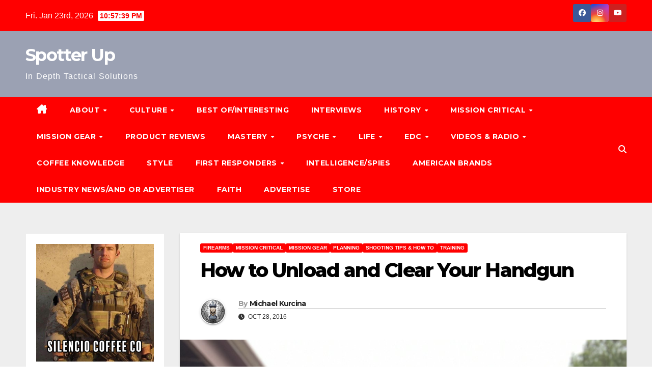

--- FILE ---
content_type: text/html; charset=UTF-8
request_url: https://spotterup.com/perform-administrative-unloading-weapon/
body_size: 25273
content:
<!DOCTYPE html><html lang="en"><head><meta charset="UTF-8"><meta name="viewport" content="width=device-width, initial-scale=1"><link rel="profile" href="http://gmpg.org/xfn/11"><style>#wpadminbar #wp-admin-bar-wccp_free_top_button .ab-icon:before {
	content: "\f160";
	color: #02CA02;
	top: 3px;
}
#wpadminbar #wp-admin-bar-wccp_free_top_button .ab-icon {
	transform: rotate(45deg);
}</style><meta name='robots' content='index, follow, max-image-preview:large, max-snippet:-1, max-video-preview:-1' /><style>img:is([sizes="auto" i], [sizes^="auto," i]) { contain-intrinsic-size: 3000px 1500px }</style><title>How to Unload and Clear Your Handgun &#8226; Spotter Up</title><link rel="canonical" href="https://spotterup.com/perform-administrative-unloading-weapon/" /><meta property="og:locale" content="en_US" /><meta property="og:type" content="article" /><meta property="og:title" content="How to Unload and Clear Your Handgun &#8226; Spotter Up" /><meta property="og:description" content="I put this article together after seeing numerous videos of knuckeheads doing stupid stuff. Whether you have decades of experience with firearms or if you are a novice to them, the same rules of safety apply, and for good reason too. The rules of safety are there to protect you and others. My buddy Dan [&hellip;]" /><meta property="og:url" content="https://spotterup.com/perform-administrative-unloading-weapon/" /><meta property="og:site_name" content="Spotter Up" /><meta property="article:publisher" content="https://www.facebook.com/spotteruptac/" /><meta property="article:author" content="http://www.facebook.com/pages/Spotter-Up-Tactical-Solutions/1511269465783429" /><meta property="article:published_time" content="2016-10-28T22:31:57+00:00" /><meta property="article:modified_time" content="2025-09-05T23:11:57+00:00" /><meta property="og:image" content="http://spotterup.com/wp-content/uploads/2016/10/IMG_3143.jpg" /><meta property="og:image:width" content="1296" /><meta property="og:image:height" content="1728" /><meta property="og:image:type" content="image/jpeg" /><meta name="author" content="Michael Kurcina" /><meta name="twitter:label1" content="Written by" /><meta name="twitter:data1" content="Michael Kurcina" /><meta name="twitter:label2" content="Est. reading time" /><meta name="twitter:data2" content="4 minutes" /> <script type="application/ld+json" class="yoast-schema-graph">{"@context":"https://schema.org","@graph":[{"@type":"Article","@id":"https://spotterup.com/perform-administrative-unloading-weapon/#article","isPartOf":{"@id":"https://spotterup.com/perform-administrative-unloading-weapon/"},"author":{"name":"Michael Kurcina","@id":"https://spotterup.com/#/schema/person/7651796fce4def7a7b4e5318efc188b1"},"headline":"How to Unload and Clear Your Handgun","datePublished":"2016-10-28T22:31:57+00:00","dateModified":"2025-09-05T23:11:57+00:00","mainEntityOfPage":{"@id":"https://spotterup.com/perform-administrative-unloading-weapon/"},"wordCount":499,"commentCount":1,"image":{"@id":"https://spotterup.com/perform-administrative-unloading-weapon/#primaryimage"},"thumbnailUrl":"https://spotterup.com/wp-content/uploads/2016/10/IMG_3143.jpg","articleSection":["Firearms","Mission Critical","MISSION GEAR","Planning","Shooting Tips &amp; How To","Training"],"inLanguage":"en","potentialAction":[{"@type":"CommentAction","name":"Comment","target":["https://spotterup.com/perform-administrative-unloading-weapon/#respond"]}]},{"@type":"WebPage","@id":"https://spotterup.com/perform-administrative-unloading-weapon/","url":"https://spotterup.com/perform-administrative-unloading-weapon/","name":"How to Unload and Clear Your Handgun &#8226; Spotter Up","isPartOf":{"@id":"https://spotterup.com/#website"},"primaryImageOfPage":{"@id":"https://spotterup.com/perform-administrative-unloading-weapon/#primaryimage"},"image":{"@id":"https://spotterup.com/perform-administrative-unloading-weapon/#primaryimage"},"thumbnailUrl":"https://spotterup.com/wp-content/uploads/2016/10/IMG_3143.jpg","datePublished":"2016-10-28T22:31:57+00:00","dateModified":"2025-09-05T23:11:57+00:00","author":{"@id":"https://spotterup.com/#/schema/person/7651796fce4def7a7b4e5318efc188b1"},"breadcrumb":{"@id":"https://spotterup.com/perform-administrative-unloading-weapon/#breadcrumb"},"inLanguage":"en","potentialAction":[{"@type":"ReadAction","target":["https://spotterup.com/perform-administrative-unloading-weapon/"]}]},{"@type":"ImageObject","inLanguage":"en","@id":"https://spotterup.com/perform-administrative-unloading-weapon/#primaryimage","url":"https://spotterup.com/wp-content/uploads/2016/10/IMG_3143.jpg","contentUrl":"https://spotterup.com/wp-content/uploads/2016/10/IMG_3143.jpg","width":1296,"height":1728},{"@type":"BreadcrumbList","@id":"https://spotterup.com/perform-administrative-unloading-weapon/#breadcrumb","itemListElement":[{"@type":"ListItem","position":1,"name":"Home","item":"https://spotterup.com/"},{"@type":"ListItem","position":2,"name":"How to Unload and Clear Your Handgun"}]},{"@type":"WebSite","@id":"https://spotterup.com/#website","url":"https://spotterup.com/","name":"Spotter Up","description":"In Depth Tactical Solutions","potentialAction":[{"@type":"SearchAction","target":{"@type":"EntryPoint","urlTemplate":"https://spotterup.com/?s={search_term_string}"},"query-input":{"@type":"PropertyValueSpecification","valueRequired":true,"valueName":"search_term_string"}}],"inLanguage":"en"},{"@type":"Person","@id":"https://spotterup.com/#/schema/person/7651796fce4def7a7b4e5318efc188b1","name":"Michael Kurcina","image":{"@type":"ImageObject","inLanguage":"en","@id":"https://spotterup.com/#/schema/person/image/","url":"https://secure.gravatar.com/avatar/34c54c25b066b21d7f5eee451e458d50?s=96&r=r","contentUrl":"https://secure.gravatar.com/avatar/34c54c25b066b21d7f5eee451e458d50?s=96&r=r","caption":"Michael Kurcina"},"description":"Mike credits his early military training as the one thing that kept him disciplined through the many years. He currently works for an agency within the DoD.","sameAs":["https://spotterup.com","http://www.facebook.com/pages/Spotter-Up-Tactical-Solutions/1511269465783429","https://www.instagram.com/wefightmonsters/","https://www.youtube.com/channel/UCFn_EN18w3Z4a0DaPhGfZBA"],"url":"https://spotterup.com/author/mike/"}]}</script> <link rel='dns-prefetch' href='//www.avantlink.com' /><link rel='dns-prefetch' href='//stats.wp.com' /><link rel='dns-prefetch' href='//www.youtube.com' /><link rel='dns-prefetch' href='//fonts.googleapis.com' /><link rel="alternate" type="application/rss+xml" title="Spotter Up &raquo; Feed" href="https://spotterup.com/feed/" /><link rel="alternate" type="application/rss+xml" title="Spotter Up &raquo; Comments Feed" href="https://spotterup.com/comments/feed/" /><link rel="alternate" type="application/rss+xml" title="Spotter Up &raquo; How to Unload and Clear Your Handgun Comments Feed" href="https://spotterup.com/perform-administrative-unloading-weapon/feed/" /><link rel='stylesheet' id='wp-block-library-css' href='https://spotterup.com/wp-includes/css/dist/block-library/style.min.css' media='all' /><style id='wp-block-library-theme-inline-css'>.wp-block-audio :where(figcaption){color:#555;font-size:13px;text-align:center}.is-dark-theme .wp-block-audio :where(figcaption){color:#ffffffa6}.wp-block-audio{margin:0 0 1em}.wp-block-code{border:1px solid #ccc;border-radius:4px;font-family:Menlo,Consolas,monaco,monospace;padding:.8em 1em}.wp-block-embed :where(figcaption){color:#555;font-size:13px;text-align:center}.is-dark-theme .wp-block-embed :where(figcaption){color:#ffffffa6}.wp-block-embed{margin:0 0 1em}.blocks-gallery-caption{color:#555;font-size:13px;text-align:center}.is-dark-theme .blocks-gallery-caption{color:#ffffffa6}:root :where(.wp-block-image figcaption){color:#555;font-size:13px;text-align:center}.is-dark-theme :root :where(.wp-block-image figcaption){color:#ffffffa6}.wp-block-image{margin:0 0 1em}.wp-block-pullquote{border-bottom:4px solid;border-top:4px solid;color:currentColor;margin-bottom:1.75em}.wp-block-pullquote cite,.wp-block-pullquote footer,.wp-block-pullquote__citation{color:currentColor;font-size:.8125em;font-style:normal;text-transform:uppercase}.wp-block-quote{border-left:.25em solid;margin:0 0 1.75em;padding-left:1em}.wp-block-quote cite,.wp-block-quote footer{color:currentColor;font-size:.8125em;font-style:normal;position:relative}.wp-block-quote:where(.has-text-align-right){border-left:none;border-right:.25em solid;padding-left:0;padding-right:1em}.wp-block-quote:where(.has-text-align-center){border:none;padding-left:0}.wp-block-quote.is-large,.wp-block-quote.is-style-large,.wp-block-quote:where(.is-style-plain){border:none}.wp-block-search .wp-block-search__label{font-weight:700}.wp-block-search__button{border:1px solid #ccc;padding:.375em .625em}:where(.wp-block-group.has-background){padding:1.25em 2.375em}.wp-block-separator.has-css-opacity{opacity:.4}.wp-block-separator{border:none;border-bottom:2px solid;margin-left:auto;margin-right:auto}.wp-block-separator.has-alpha-channel-opacity{opacity:1}.wp-block-separator:not(.is-style-wide):not(.is-style-dots){width:100px}.wp-block-separator.has-background:not(.is-style-dots){border-bottom:none;height:1px}.wp-block-separator.has-background:not(.is-style-wide):not(.is-style-dots){height:2px}.wp-block-table{margin:0 0 1em}.wp-block-table td,.wp-block-table th{word-break:normal}.wp-block-table :where(figcaption){color:#555;font-size:13px;text-align:center}.is-dark-theme .wp-block-table :where(figcaption){color:#ffffffa6}.wp-block-video :where(figcaption){color:#555;font-size:13px;text-align:center}.is-dark-theme .wp-block-video :where(figcaption){color:#ffffffa6}.wp-block-video{margin:0 0 1em}:root :where(.wp-block-template-part.has-background){margin-bottom:0;margin-top:0;padding:1.25em 2.375em}</style><link rel='stylesheet' id='wpda_youtube_gutenberg_css-css' href='https://spotterup.com/wp-content/cache/autoptimize/css/autoptimize_single_cd6fe7e50487dafa1ff8505157d658a1.css' media='all' /><link rel='stylesheet' id='mediaelement-css' href='https://spotterup.com/wp-includes/js/mediaelement/mediaelementplayer-legacy.min.css' media='all' /><link rel='stylesheet' id='wp-mediaelement-css' href='https://spotterup.com/wp-includes/js/mediaelement/wp-mediaelement.min.css' media='all' /><style id='jetpack-sharing-buttons-style-inline-css'>.jetpack-sharing-buttons__services-list{display:flex;flex-direction:row;flex-wrap:wrap;gap:0;list-style-type:none;margin:5px;padding:0}.jetpack-sharing-buttons__services-list.has-small-icon-size{font-size:12px}.jetpack-sharing-buttons__services-list.has-normal-icon-size{font-size:16px}.jetpack-sharing-buttons__services-list.has-large-icon-size{font-size:24px}.jetpack-sharing-buttons__services-list.has-huge-icon-size{font-size:36px}@media print{.jetpack-sharing-buttons__services-list{display:none!important}}.editor-styles-wrapper .wp-block-jetpack-sharing-buttons{gap:0;padding-inline-start:0}ul.jetpack-sharing-buttons__services-list.has-background{padding:1.25em 2.375em}</style><style id='classic-theme-styles-inline-css'>/*! This file is auto-generated */
.wp-block-button__link{color:#fff;background-color:#32373c;border-radius:9999px;box-shadow:none;text-decoration:none;padding:calc(.667em + 2px) calc(1.333em + 2px);font-size:1.125em}.wp-block-file__button{background:#32373c;color:#fff;text-decoration:none}</style><style id='global-styles-inline-css'>:root{--wp--preset--aspect-ratio--square: 1;--wp--preset--aspect-ratio--4-3: 4/3;--wp--preset--aspect-ratio--3-4: 3/4;--wp--preset--aspect-ratio--3-2: 3/2;--wp--preset--aspect-ratio--2-3: 2/3;--wp--preset--aspect-ratio--16-9: 16/9;--wp--preset--aspect-ratio--9-16: 9/16;--wp--preset--color--black: #000000;--wp--preset--color--cyan-bluish-gray: #abb8c3;--wp--preset--color--white: #ffffff;--wp--preset--color--pale-pink: #f78da7;--wp--preset--color--vivid-red: #cf2e2e;--wp--preset--color--luminous-vivid-orange: #ff6900;--wp--preset--color--luminous-vivid-amber: #fcb900;--wp--preset--color--light-green-cyan: #7bdcb5;--wp--preset--color--vivid-green-cyan: #00d084;--wp--preset--color--pale-cyan-blue: #8ed1fc;--wp--preset--color--vivid-cyan-blue: #0693e3;--wp--preset--color--vivid-purple: #9b51e0;--wp--preset--gradient--vivid-cyan-blue-to-vivid-purple: linear-gradient(135deg,rgba(6,147,227,1) 0%,rgb(155,81,224) 100%);--wp--preset--gradient--light-green-cyan-to-vivid-green-cyan: linear-gradient(135deg,rgb(122,220,180) 0%,rgb(0,208,130) 100%);--wp--preset--gradient--luminous-vivid-amber-to-luminous-vivid-orange: linear-gradient(135deg,rgba(252,185,0,1) 0%,rgba(255,105,0,1) 100%);--wp--preset--gradient--luminous-vivid-orange-to-vivid-red: linear-gradient(135deg,rgba(255,105,0,1) 0%,rgb(207,46,46) 100%);--wp--preset--gradient--very-light-gray-to-cyan-bluish-gray: linear-gradient(135deg,rgb(238,238,238) 0%,rgb(169,184,195) 100%);--wp--preset--gradient--cool-to-warm-spectrum: linear-gradient(135deg,rgb(74,234,220) 0%,rgb(151,120,209) 20%,rgb(207,42,186) 40%,rgb(238,44,130) 60%,rgb(251,105,98) 80%,rgb(254,248,76) 100%);--wp--preset--gradient--blush-light-purple: linear-gradient(135deg,rgb(255,206,236) 0%,rgb(152,150,240) 100%);--wp--preset--gradient--blush-bordeaux: linear-gradient(135deg,rgb(254,205,165) 0%,rgb(254,45,45) 50%,rgb(107,0,62) 100%);--wp--preset--gradient--luminous-dusk: linear-gradient(135deg,rgb(255,203,112) 0%,rgb(199,81,192) 50%,rgb(65,88,208) 100%);--wp--preset--gradient--pale-ocean: linear-gradient(135deg,rgb(255,245,203) 0%,rgb(182,227,212) 50%,rgb(51,167,181) 100%);--wp--preset--gradient--electric-grass: linear-gradient(135deg,rgb(202,248,128) 0%,rgb(113,206,126) 100%);--wp--preset--gradient--midnight: linear-gradient(135deg,rgb(2,3,129) 0%,rgb(40,116,252) 100%);--wp--preset--font-size--small: 13px;--wp--preset--font-size--medium: 20px;--wp--preset--font-size--large: 36px;--wp--preset--font-size--x-large: 42px;--wp--preset--spacing--20: 0.44rem;--wp--preset--spacing--30: 0.67rem;--wp--preset--spacing--40: 1rem;--wp--preset--spacing--50: 1.5rem;--wp--preset--spacing--60: 2.25rem;--wp--preset--spacing--70: 3.38rem;--wp--preset--spacing--80: 5.06rem;--wp--preset--shadow--natural: 6px 6px 9px rgba(0, 0, 0, 0.2);--wp--preset--shadow--deep: 12px 12px 50px rgba(0, 0, 0, 0.4);--wp--preset--shadow--sharp: 6px 6px 0px rgba(0, 0, 0, 0.2);--wp--preset--shadow--outlined: 6px 6px 0px -3px rgba(255, 255, 255, 1), 6px 6px rgba(0, 0, 0, 1);--wp--preset--shadow--crisp: 6px 6px 0px rgba(0, 0, 0, 1);}:root :where(.is-layout-flow) > :first-child{margin-block-start: 0;}:root :where(.is-layout-flow) > :last-child{margin-block-end: 0;}:root :where(.is-layout-flow) > *{margin-block-start: 24px;margin-block-end: 0;}:root :where(.is-layout-constrained) > :first-child{margin-block-start: 0;}:root :where(.is-layout-constrained) > :last-child{margin-block-end: 0;}:root :where(.is-layout-constrained) > *{margin-block-start: 24px;margin-block-end: 0;}:root :where(.is-layout-flex){gap: 24px;}:root :where(.is-layout-grid){gap: 24px;}body .is-layout-flex{display: flex;}.is-layout-flex{flex-wrap: wrap;align-items: center;}.is-layout-flex > :is(*, div){margin: 0;}body .is-layout-grid{display: grid;}.is-layout-grid > :is(*, div){margin: 0;}.has-black-color{color: var(--wp--preset--color--black) !important;}.has-cyan-bluish-gray-color{color: var(--wp--preset--color--cyan-bluish-gray) !important;}.has-white-color{color: var(--wp--preset--color--white) !important;}.has-pale-pink-color{color: var(--wp--preset--color--pale-pink) !important;}.has-vivid-red-color{color: var(--wp--preset--color--vivid-red) !important;}.has-luminous-vivid-orange-color{color: var(--wp--preset--color--luminous-vivid-orange) !important;}.has-luminous-vivid-amber-color{color: var(--wp--preset--color--luminous-vivid-amber) !important;}.has-light-green-cyan-color{color: var(--wp--preset--color--light-green-cyan) !important;}.has-vivid-green-cyan-color{color: var(--wp--preset--color--vivid-green-cyan) !important;}.has-pale-cyan-blue-color{color: var(--wp--preset--color--pale-cyan-blue) !important;}.has-vivid-cyan-blue-color{color: var(--wp--preset--color--vivid-cyan-blue) !important;}.has-vivid-purple-color{color: var(--wp--preset--color--vivid-purple) !important;}.has-black-background-color{background-color: var(--wp--preset--color--black) !important;}.has-cyan-bluish-gray-background-color{background-color: var(--wp--preset--color--cyan-bluish-gray) !important;}.has-white-background-color{background-color: var(--wp--preset--color--white) !important;}.has-pale-pink-background-color{background-color: var(--wp--preset--color--pale-pink) !important;}.has-vivid-red-background-color{background-color: var(--wp--preset--color--vivid-red) !important;}.has-luminous-vivid-orange-background-color{background-color: var(--wp--preset--color--luminous-vivid-orange) !important;}.has-luminous-vivid-amber-background-color{background-color: var(--wp--preset--color--luminous-vivid-amber) !important;}.has-light-green-cyan-background-color{background-color: var(--wp--preset--color--light-green-cyan) !important;}.has-vivid-green-cyan-background-color{background-color: var(--wp--preset--color--vivid-green-cyan) !important;}.has-pale-cyan-blue-background-color{background-color: var(--wp--preset--color--pale-cyan-blue) !important;}.has-vivid-cyan-blue-background-color{background-color: var(--wp--preset--color--vivid-cyan-blue) !important;}.has-vivid-purple-background-color{background-color: var(--wp--preset--color--vivid-purple) !important;}.has-black-border-color{border-color: var(--wp--preset--color--black) !important;}.has-cyan-bluish-gray-border-color{border-color: var(--wp--preset--color--cyan-bluish-gray) !important;}.has-white-border-color{border-color: var(--wp--preset--color--white) !important;}.has-pale-pink-border-color{border-color: var(--wp--preset--color--pale-pink) !important;}.has-vivid-red-border-color{border-color: var(--wp--preset--color--vivid-red) !important;}.has-luminous-vivid-orange-border-color{border-color: var(--wp--preset--color--luminous-vivid-orange) !important;}.has-luminous-vivid-amber-border-color{border-color: var(--wp--preset--color--luminous-vivid-amber) !important;}.has-light-green-cyan-border-color{border-color: var(--wp--preset--color--light-green-cyan) !important;}.has-vivid-green-cyan-border-color{border-color: var(--wp--preset--color--vivid-green-cyan) !important;}.has-pale-cyan-blue-border-color{border-color: var(--wp--preset--color--pale-cyan-blue) !important;}.has-vivid-cyan-blue-border-color{border-color: var(--wp--preset--color--vivid-cyan-blue) !important;}.has-vivid-purple-border-color{border-color: var(--wp--preset--color--vivid-purple) !important;}.has-vivid-cyan-blue-to-vivid-purple-gradient-background{background: var(--wp--preset--gradient--vivid-cyan-blue-to-vivid-purple) !important;}.has-light-green-cyan-to-vivid-green-cyan-gradient-background{background: var(--wp--preset--gradient--light-green-cyan-to-vivid-green-cyan) !important;}.has-luminous-vivid-amber-to-luminous-vivid-orange-gradient-background{background: var(--wp--preset--gradient--luminous-vivid-amber-to-luminous-vivid-orange) !important;}.has-luminous-vivid-orange-to-vivid-red-gradient-background{background: var(--wp--preset--gradient--luminous-vivid-orange-to-vivid-red) !important;}.has-very-light-gray-to-cyan-bluish-gray-gradient-background{background: var(--wp--preset--gradient--very-light-gray-to-cyan-bluish-gray) !important;}.has-cool-to-warm-spectrum-gradient-background{background: var(--wp--preset--gradient--cool-to-warm-spectrum) !important;}.has-blush-light-purple-gradient-background{background: var(--wp--preset--gradient--blush-light-purple) !important;}.has-blush-bordeaux-gradient-background{background: var(--wp--preset--gradient--blush-bordeaux) !important;}.has-luminous-dusk-gradient-background{background: var(--wp--preset--gradient--luminous-dusk) !important;}.has-pale-ocean-gradient-background{background: var(--wp--preset--gradient--pale-ocean) !important;}.has-electric-grass-gradient-background{background: var(--wp--preset--gradient--electric-grass) !important;}.has-midnight-gradient-background{background: var(--wp--preset--gradient--midnight) !important;}.has-small-font-size{font-size: var(--wp--preset--font-size--small) !important;}.has-medium-font-size{font-size: var(--wp--preset--font-size--medium) !important;}.has-large-font-size{font-size: var(--wp--preset--font-size--large) !important;}.has-x-large-font-size{font-size: var(--wp--preset--font-size--x-large) !important;}
:root :where(.wp-block-pullquote){font-size: 1.5em;line-height: 1.6;}</style><link rel='stylesheet' id='avantlink_rp_style-css' href='https://spotterup.com/wp-content/cache/autoptimize/css/autoptimize_single_fcf742d2bd40dd9d9f511cfaeaab22d0.css' media='all' /><link rel='stylesheet' id='avantlink_ps_style-css' href='https://spotterup.com/wp-content/cache/autoptimize/css/autoptimize_single_71c7ef24c956bd97de56a632ed30826d.css' media='all' /><link rel='stylesheet' id='newsup-fonts-css' href='//fonts.googleapis.com/css?family=Montserrat%3A400%2C500%2C700%2C800%7CWork%2BSans%3A300%2C400%2C500%2C600%2C700%2C800%2C900%26display%3Dswap&#038;subset=latin%2Clatin-ext' media='all' /><link rel='stylesheet' id='bootstrap-css' href='https://spotterup.com/wp-content/cache/autoptimize/css/autoptimize_single_9c515bcfe5994f1106779ebc80085b47.css' media='all' /><link rel='stylesheet' id='newsup-style-css' href='https://spotterup.com/wp-content/cache/autoptimize/css/autoptimize_single_8b8a9b5c1c96715710917982a7fe1c77.css' media='all' /><link rel='stylesheet' id='font-awesome-5-all-css' href='https://spotterup.com/wp-content/themes/newsup/css/font-awesome/css/all.min.css' media='all' /><link rel='stylesheet' id='font-awesome-4-shim-css' href='https://spotterup.com/wp-content/themes/newsup/css/font-awesome/css/v4-shims.min.css' media='all' /><link rel='stylesheet' id='owl-carousel-css' href='https://spotterup.com/wp-content/cache/autoptimize/css/autoptimize_single_c01cb063daa1dd1f8aa6c5e6314116e7.css' media='all' /><link rel='stylesheet' id='smartmenus-css' href='https://spotterup.com/wp-content/cache/autoptimize/css/autoptimize_single_830a0e8564ef34e1f8bf998ec9931a95.css' media='all' /><link rel='stylesheet' id='newsup-custom-css-css' href='https://spotterup.com/wp-content/cache/autoptimize/css/autoptimize_single_b1ceae986d5b4bfff5b94f445838fcb6.css' media='all' /><link rel='stylesheet' id='newsup-style-parent-css' href='https://spotterup.com/wp-content/cache/autoptimize/css/autoptimize_single_443f740289758967ec7d7026a626f7db.css' media='all' /><link rel='stylesheet' id='newsbulk-style-css' href='https://spotterup.com/wp-content/cache/autoptimize/css/autoptimize_single_8b8a9b5c1c96715710917982a7fe1c77.css' media='all' /><link rel='stylesheet' id='newsbulk-default-css-css' href='https://spotterup.com/wp-content/cache/autoptimize/css/autoptimize_single_38e52df4e3d32b199216362c08251f53.css' media='all' /><link rel='stylesheet' id='dashicons-css' href='https://spotterup.com/wp-includes/css/dashicons.min.css' media='all' /><link rel='stylesheet' id='thickbox-css' href='https://spotterup.com/wp-content/cache/autoptimize/css/autoptimize_single_37faeb50ef52da086e0f8c2c289e66d4.css' media='all' /><link rel='stylesheet' id='front_end_youtube_style-css' href='https://spotterup.com/wp-content/cache/autoptimize/css/autoptimize_single_8679453e0f053d632d7f1bbd463d4610.css' media='all' /><link rel='stylesheet' id='sharedaddy-css' href='https://spotterup.com/wp-content/cache/autoptimize/css/autoptimize_single_082b32bdcdd061b3a1b9b543a6429820.css' media='all' /><link rel='stylesheet' id='social-logos-css' href='https://spotterup.com/wp-content/plugins/jetpack/_inc/social-logos/social-logos.min.css' media='all' /> <script src="https://spotterup.com/wp-includes/js/jquery/jquery.min.js" id="jquery-core-js"></script> <script defer src="https://spotterup.com/wp-includes/js/jquery/jquery-migrate.min.js" id="jquery-migrate-js"></script> <script defer src="https://spotterup.com/wp-content/cache/autoptimize/js/autoptimize_single_074109ca32878d34aa0b126770498c1a.js" id="newsup-navigation-js"></script> <script defer src="https://spotterup.com/wp-content/cache/autoptimize/js/autoptimize_single_14cc83277e781f1a3b090695d16fe045.js" id="bootstrap-js"></script> <script defer src="https://spotterup.com/wp-content/themes/newsup/js/owl.carousel.min.js" id="owl-carousel-min-js"></script> <script defer src="https://spotterup.com/wp-content/cache/autoptimize/js/autoptimize_single_990c7f72521b0a27c9c858b8ccd54ea8.js" id="smartmenus-js-js"></script> <script defer src="https://spotterup.com/wp-content/cache/autoptimize/js/autoptimize_single_c9e5a0446d6d895f2c610dab5fab60cd.js" id="bootstrap-smartmenus-js-js"></script> <script defer src="https://spotterup.com/wp-content/cache/autoptimize/js/autoptimize_single_194be63a342cce7446cc7fccc8a38cab.js" id="newsup-marquee-js-js"></script> <script defer src="https://spotterup.com/wp-content/cache/autoptimize/js/autoptimize_single_36d7f23d9f276a58aefe849a7d66aa6e.js" id="newsup-main-js-js"></script> <script defer src="https://spotterup.com/wp-content/cache/autoptimize/js/autoptimize_single_12826730bb6a5990ec62ab8861c0e697.js" id="youtube_front_end_api_js-js"></script> <script defer src="https://www.youtube.com/iframe_api" id="youtube_api_js-js"></script> <link rel="https://api.w.org/" href="https://spotterup.com/wp-json/" /><link rel="alternate" title="JSON" type="application/json" href="https://spotterup.com/wp-json/wp/v2/posts/10151" /><link rel="EditURI" type="application/rsd+xml" title="RSD" href="https://spotterup.com/xmlrpc.php?rsd" /><meta name="generator" content="WordPress 6.7.4" /><link rel='shortlink' href='https://spotterup.com/?p=10151' /><link rel="alternate" title="oEmbed (JSON)" type="application/json+oembed" href="https://spotterup.com/wp-json/oembed/1.0/embed?url=https%3A%2F%2Fspotterup.com%2Fperform-administrative-unloading-weapon%2F" /><link rel="alternate" title="oEmbed (XML)" type="text/xml+oembed" href="https://spotterup.com/wp-json/oembed/1.0/embed?url=https%3A%2F%2Fspotterup.com%2Fperform-administrative-unloading-weapon%2F&#038;format=xml" /> <script defer id="wpcp_disable_selection" src="[data-uri]"></script> <script defer id="wpcp_disable_Right_Click" src="[data-uri]"></script> <style>.unselectable
{
-moz-user-select:none;
-webkit-user-select:none;
cursor: default;
}
html
{
-webkit-touch-callout: none;
-webkit-user-select: none;
-khtml-user-select: none;
-moz-user-select: none;
-ms-user-select: none;
user-select: none;
-webkit-tap-highlight-color: rgba(0,0,0,0);
}</style> <script defer id="wpcp_css_disable_selection" src="[data-uri]"></script> <style>img#wpstats{display:none}</style><link rel="pingback" href="https://spotterup.com/xmlrpc.php"><style type="text/css" id="custom-background-css">.wrapper { background-color: #eee; }</style><style type="text/css">body .site-title a,
        body .site-description {
            color: #ffffff;
        }

        .site-branding-text .site-title a {
                font-size: px;
            }

            @media only screen and (max-width: 640px) {
                .site-branding-text .site-title a {
                    font-size: 40px;

                }
            }

            @media only screen and (max-width: 375px) {
                .site-branding-text .site-title a {
                    font-size: 32px;

                }
            }</style><link rel="icon" href="https://spotterup.com/wp-content/uploads/2019/09/cropped-SpotterUpLogo_NEW_600x600@2x-1-32x32.png" sizes="32x32" /><link rel="icon" href="https://spotterup.com/wp-content/uploads/2019/09/cropped-SpotterUpLogo_NEW_600x600@2x-1-192x192.png" sizes="192x192" /><link rel="apple-touch-icon" href="https://spotterup.com/wp-content/uploads/2019/09/cropped-SpotterUpLogo_NEW_600x600@2x-1-180x180.png" /><meta name="msapplication-TileImage" content="https://spotterup.com/wp-content/uploads/2019/09/cropped-SpotterUpLogo_NEW_600x600@2x-1-270x270.png" /></head><body class="post-template-default single single-post postid-10151 single-format-standard wp-embed-responsive unselectable ta-hide-date-author-in-list" ><div id="page" class="site"> <a class="skip-link screen-reader-text" href="#content"> Skip to content</a><div class="wrapper"><header class="mg-headwidget"><div class="mg-head-detail hidden-xs"><div class="container-fluid"><div class="row align-items-center"><div class="col-md-6 col-xs-12"><ul class="info-left"><li>Fri. Jan 23rd, 2026 <span  id="time" class="time"></span></li></ul></div><div class="col-md-6 col-xs-12"><ul class="mg-social info-right"><li> <a  target="_blank"  href="https://www.facebook.com/people/Spotterup/100083047341203/"> <span class="icon-soci facebook"> <i class="fab fa-facebook"></i> </span> </a></li><li> <a target="_blank"  href="https://www.instagram.com/spotterup/"> <span class="icon-soci instagram"> <i class="fab fa-instagram"></i> </span> </a></li><li> <a  href="https://www.youtube.com/channel/UCFn_EN18w3Z4a0DaPhGfZBA"> <span class="icon-soci youtube"> <i class="fab fa-youtube"></i> </span> </a></li></ul></div></div></div></div><div class="clearfix"></div><div class="mg-nav-widget-area-back" style='background-image: url("https://tm4.8fb.mytemp.website/wp-content/uploads/2023/07/cropped-bMFzAr-scaled-1.jpg" );'><div class="overlay"><div class="inner"  style="background-color:rgba(32,47,91,0.4);" ><div class="container-fluid"><div class="mg-nav-widget-area"><div class="row align-items-center"><div class="col-md-3 col-sm-4 text-center-xs"><div class="navbar-header"><div class="site-branding-text"><p class="site-title"> <a href="https://spotterup.com/" rel="home">Spotter Up</a></p><p class="site-description">In Depth Tactical Solutions</p></div></div></div></div></div></div></div></div></div><div class="mg-menu-full"><nav class="navbar navbar-expand-lg navbar-wp"><div class="container-fluid"><div class="m-header align-items-center"> <a class="mobilehomebtn" href="https://spotterup.com"><span class="fas fa-home"></span></a> <button class="navbar-toggler mx-auto" type="button" data-toggle="collapse" data-target="#navbar-wp" aria-controls="navbarSupportedContent" aria-expanded="false" aria-label="Toggle navigation"> <i class="fas fa-bars"></i> </button><div class="dropdown show mg-search-box pr-2 d-none"> <a class="dropdown-toggle msearch ml-auto" href="#" role="button" id="dropdownMenuLink" data-toggle="dropdown" aria-haspopup="true" aria-expanded="false"> <i class="fas fa-search"></i> </a><div class="dropdown-menu searchinner" aria-labelledby="dropdownMenuLink"><form role="search" method="get" id="searchform" action="https://spotterup.com/"><div class="input-group"> <input type="search" class="form-control" placeholder="Search" value="" name="s" /> <span class="input-group-btn btn-default"> <button type="submit" class="btn"> <i class="fas fa-search"></i> </button> </span></div></form></div></div></div><div class="collapse navbar-collapse" id="navbar-wp"><div class="d-md-block"><ul id="menu-spotter-up-menu" class="nav navbar-nav mr-auto"><li class="active home"><a class="homebtn" href="https://spotterup.com"><span class='fa-solid fa-house-chimney'></span></a></li><li id="menu-item-63334" class="menu-item menu-item-type-post_type menu-item-object-page menu-item-has-children menu-item-63334 dropdown"><a class="nav-link" title="About" href="https://spotterup.com/spotter-logo-explained/" data-toggle="dropdown" class="dropdown-toggle">About </a><ul role="menu" class=" dropdown-menu"><li id="menu-item-63333" class="menu-item menu-item-type-post_type menu-item-object-page menu-item-63333"><a class="dropdown-item" title="Contributors" href="https://spotterup.com/contributors-1/">Contributors</a></li></ul></li><li id="menu-item-12688" class="menu-item menu-item-type-taxonomy menu-item-object-category menu-item-has-children menu-item-12688 dropdown"><a class="nav-link" title="CULTURE" href="https://spotterup.com/category/heart/" data-toggle="dropdown" class="dropdown-toggle">CULTURE </a><ul role="menu" class=" dropdown-menu"><li id="menu-item-28524" class="menu-item menu-item-type-taxonomy menu-item-object-category menu-item-28524"><a class="dropdown-item" title="Style" href="https://spotterup.com/category/heart/style/">Style</a></li><li id="menu-item-89572" class="menu-item menu-item-type-taxonomy menu-item-object-category menu-item-89572"><a class="dropdown-item" title="Coffee Knowledge" href="https://spotterup.com/category/coffee/">Coffee Knowledge</a></li><li id="menu-item-3908" class="menu-item menu-item-type-taxonomy menu-item-object-category menu-item-3908"><a class="dropdown-item" title="Movies &amp; Television" href="https://spotterup.com/category/heart/movies/">Movies &amp; Television</a></li><li id="menu-item-10631" class="menu-item menu-item-type-taxonomy menu-item-object-category menu-item-10631"><a class="dropdown-item" title="Food &amp; Drink" href="https://spotterup.com/category/heart/food-heart/">Food &#038; Drink</a></li><li id="menu-item-10301" class="menu-item menu-item-type-taxonomy menu-item-object-category menu-item-10301"><a class="dropdown-item" title="Art" href="https://spotterup.com/category/heart/art-photography/">Art</a></li><li id="menu-item-9887" class="menu-item menu-item-type-taxonomy menu-item-object-category menu-item-9887"><a class="dropdown-item" title="Book Suggestions" href="https://spotterup.com/category/book-reading-list/">Book Suggestions</a></li><li id="menu-item-71013" class="menu-item menu-item-type-post_type menu-item-object-post menu-item-71013"><a class="dropdown-item" title="Spotter Up Book Reading List" href="https://spotterup.com/spotter-up-recommended-reads/">Spotter Up Book Reading List</a></li><li id="menu-item-3884" class="menu-item menu-item-type-taxonomy menu-item-object-category menu-item-3884"><a class="dropdown-item" title="Games &amp; Gadgets (Lifestyle)" href="https://spotterup.com/category/heart/games/">Games &#038; Gadgets (Lifestyle)</a></li><li id="menu-item-10307" class="menu-item menu-item-type-taxonomy menu-item-object-category menu-item-10307"><a class="dropdown-item" title="Life and Family" href="https://spotterup.com/category/heart/life/">Life and Family</a></li><li id="menu-item-10309" class="menu-item menu-item-type-taxonomy menu-item-object-category menu-item-10309"><a class="dropdown-item" title="Music" href="https://spotterup.com/category/heart/music/">Music</a></li><li id="menu-item-10316" class="menu-item menu-item-type-taxonomy menu-item-object-category menu-item-10316"><a class="dropdown-item" title="Opinion" href="https://spotterup.com/category/mind/news-intel/">Opinion</a></li><li id="menu-item-3909" class="menu-item menu-item-type-taxonomy menu-item-object-category menu-item-3909"><a class="dropdown-item" title="Poetry &amp; Philosophy" href="https://spotterup.com/category/heart/poetry/">Poetry &#038; Philosophy</a></li><li id="menu-item-10295" class="menu-item menu-item-type-taxonomy menu-item-object-category menu-item-10295"><a class="dropdown-item" title="Travel" href="https://spotterup.com/category/heart/travel/">Travel</a></li></ul></li><li id="menu-item-89530" class="menu-item menu-item-type-taxonomy menu-item-object-category menu-item-89530"><a class="nav-link" title="Best of/Interesting" href="https://spotterup.com/category/recommended/">Best of/Interesting</a></li><li id="menu-item-113563" class="menu-item menu-item-type-taxonomy menu-item-object-category menu-item-113563"><a class="nav-link" title="Interviews" href="https://spotterup.com/category/interviews/">Interviews</a></li><li id="menu-item-95456" class="menu-item menu-item-type-taxonomy menu-item-object-category menu-item-has-children menu-item-95456 dropdown"><a class="nav-link" title="History" href="https://spotterup.com/category/history/" data-toggle="dropdown" class="dropdown-toggle">History </a><ul role="menu" class=" dropdown-menu"><li id="menu-item-105855" class="menu-item menu-item-type-taxonomy menu-item-object-category menu-item-105855"><a class="dropdown-item" title="Tribes" href="https://spotterup.com/category/tribes/">Tribes</a></li><li id="menu-item-106310" class="menu-item menu-item-type-taxonomy menu-item-object-category menu-item-106310"><a class="dropdown-item" title="Mavericks" href="https://spotterup.com/category/mavericks/">Mavericks</a></li></ul></li><li id="menu-item-12687" class="menu-item menu-item-type-taxonomy menu-item-object-category current-post-ancestor current-menu-parent current-post-parent menu-item-has-children menu-item-12687 dropdown"><a class="nav-link" title="MISSION CRITICAL" href="https://spotterup.com/category/fist/" data-toggle="dropdown" class="dropdown-toggle">MISSION CRITICAL </a><ul role="menu" class=" dropdown-menu"><li id="menu-item-50" class="menu-item menu-item-type-taxonomy menu-item-object-category menu-item-50"><a class="dropdown-item" title="Product Reviews" href="https://spotterup.com/category/fist/product-reviews/">Product Reviews</a></li><li id="menu-item-33" class="menu-item menu-item-type-taxonomy menu-item-object-category menu-item-33"><a class="dropdown-item" title="Mission Health" href="https://spotterup.com/category/fist/health/">Mission Health</a></li><li id="menu-item-36" class="menu-item menu-item-type-taxonomy menu-item-object-category menu-item-36"><a class="dropdown-item" title="Mission Security" href="https://spotterup.com/category/fist/home/">Mission Security</a></li><li id="menu-item-63417" class="menu-item menu-item-type-taxonomy menu-item-object-category menu-item-has-children menu-item-63417 dropdown"><a class="dropdown-item" title="Mission Fitness" href="https://spotterup.com/category/mission-fitness-2/">Mission Fitness</a><ul role="menu" class=" dropdown-menu"><li id="menu-item-15621" class="menu-item menu-item-type-taxonomy menu-item-object-category menu-item-15621"><a class="dropdown-item" title="Fitness Movements" href="https://spotterup.com/category/fist/fitness-movements/">Fitness Movements</a></li><li id="menu-item-10302" class="menu-item menu-item-type-taxonomy menu-item-object-category menu-item-10302"><a class="dropdown-item" title="Fitness Programming" href="https://spotterup.com/category/fist/daily-training/">Fitness Programming</a></li><li id="menu-item-79939" class="menu-item menu-item-type-taxonomy menu-item-object-category menu-item-79939"><a class="dropdown-item" title="Modernathletestrength" href="https://spotterup.com/category/modernathletestrength/">Modernathletestrength</a></li><li id="menu-item-80742" class="menu-item menu-item-type-taxonomy menu-item-object-category menu-item-80742"><a class="dropdown-item" title="Operation RSF" href="https://spotterup.com/category/operation-rsf/">Operation RSF</a></li></ul></li></ul></li><li id="menu-item-26" class="menu-item menu-item-type-taxonomy menu-item-object-category current-post-ancestor current-menu-parent current-post-parent menu-item-has-children menu-item-26 dropdown"><a class="nav-link" title="MISSION GEAR" href="https://spotterup.com/category/fist/gear/" data-toggle="dropdown" class="dropdown-toggle">MISSION GEAR </a><ul role="menu" class=" dropdown-menu"><li id="menu-item-32" class="menu-item menu-item-type-taxonomy menu-item-object-category current-post-ancestor current-menu-parent current-post-parent menu-item-32"><a class="dropdown-item" title="Firearms" href="https://spotterup.com/category/firearms/">Firearms</a></li><li id="menu-item-26775" class="menu-item menu-item-type-taxonomy menu-item-object-category menu-item-26775"><a class="dropdown-item" title="Footwear" href="https://spotterup.com/category/mission-footwear/">Footwear</a></li><li id="menu-item-26777" class="menu-item menu-item-type-taxonomy menu-item-object-category menu-item-26777"><a class="dropdown-item" title="Accessories" href="https://spotterup.com/category/fist/gear/accessories/">Accessories</a></li><li id="menu-item-28" class="menu-item menu-item-type-taxonomy menu-item-object-category menu-item-28"><a class="dropdown-item" title="Ammunition &amp; Reloading" href="https://spotterup.com/category/ammunition/">Ammunition &amp; Reloading</a></li><li id="menu-item-31" class="menu-item menu-item-type-taxonomy menu-item-object-category menu-item-31"><a class="dropdown-item" title="Archery" href="https://spotterup.com/category/bows/">Archery</a></li><li id="menu-item-29" class="menu-item menu-item-type-taxonomy menu-item-object-category menu-item-29"><a class="dropdown-item" title="Bladed" href="https://spotterup.com/category/bladed/">Bladed</a></li><li id="menu-item-30" class="menu-item menu-item-type-taxonomy menu-item-object-category menu-item-30"><a class="dropdown-item" title="Armor" href="https://spotterup.com/category/body-armor/">Armor</a></li><li id="menu-item-96227" class="menu-item menu-item-type-taxonomy menu-item-object-category menu-item-96227"><a class="dropdown-item" title="Jeans" href="https://spotterup.com/category/jeans/">Jeans</a></li><li id="menu-item-44" class="menu-item menu-item-type-taxonomy menu-item-object-category menu-item-44"><a class="dropdown-item" title="Load Bearing" href="https://spotterup.com/category/load-bearing/">Load Bearing</a></li><li id="menu-item-43161" class="menu-item menu-item-type-taxonomy menu-item-object-category menu-item-43161"><a class="dropdown-item" title="Milsim" href="https://spotterup.com/category/milsim/">Milsim</a></li><li id="menu-item-45" class="menu-item menu-item-type-taxonomy menu-item-object-category menu-item-45"><a class="dropdown-item" title="Optics" href="https://spotterup.com/category/optics/">Optics</a></li><li id="menu-item-41084" class="menu-item menu-item-type-taxonomy menu-item-object-category menu-item-41084"><a class="dropdown-item" title="Tech/Science" href="https://spotterup.com/category/tech/">Tech/Science</a></li><li id="menu-item-87451" class="menu-item menu-item-type-taxonomy menu-item-object-category menu-item-87451"><a class="dropdown-item" title="Vehicles" href="https://spotterup.com/category/vehicles/">Vehicles</a></li></ul></li><li id="menu-item-66862" class="menu-item menu-item-type-taxonomy menu-item-object-category menu-item-66862"><a class="nav-link" title="Product Reviews" href="https://spotterup.com/category/fist/product-reviews/">Product Reviews</a></li><li id="menu-item-3899" class="menu-item menu-item-type-taxonomy menu-item-object-category menu-item-has-children menu-item-3899 dropdown"><a class="nav-link" title="MASTERY" href="https://spotterup.com/category/mind/survival-skills/" data-toggle="dropdown" class="dropdown-toggle">MASTERY </a><ul role="menu" class=" dropdown-menu"><li id="menu-item-106393" class="menu-item menu-item-type-taxonomy menu-item-object-category current-post-ancestor current-menu-parent current-post-parent menu-item-106393"><a class="dropdown-item" title="Training" href="https://spotterup.com/category/training/">Training</a></li><li id="menu-item-34924" class="menu-item menu-item-type-taxonomy menu-item-object-category menu-item-34924"><a class="dropdown-item" title="Prepping &amp; Survival" href="https://spotterup.com/category/prepping-survival/">Prepping &amp; Survival</a></li><li id="menu-item-9883" class="menu-item menu-item-type-taxonomy menu-item-object-category current-post-ancestor current-menu-parent current-post-parent menu-item-9883"><a class="dropdown-item" title="Shooting Tips &amp; How To" href="https://spotterup.com/category/shooting/">Shooting Tips &amp; How To</a></li><li id="menu-item-9884" class="menu-item menu-item-type-taxonomy menu-item-object-category menu-item-9884"><a class="dropdown-item" title="Tactics" href="https://spotterup.com/category/tactics/">Tactics</a></li><li id="menu-item-15850" class="menu-item menu-item-type-taxonomy menu-item-object-category menu-item-15850"><a class="dropdown-item" title="Camping" href="https://spotterup.com/category/camping/">Camping</a></li><li id="menu-item-3888" class="menu-item menu-item-type-taxonomy menu-item-object-category menu-item-3888"><a class="dropdown-item" title="Climbing" href="https://spotterup.com/category/climbing/">Climbing</a></li><li id="menu-item-6241" class="menu-item menu-item-type-taxonomy menu-item-object-category menu-item-6241"><a class="dropdown-item" title="Martial Arts" href="https://spotterup.com/category/combatives/">Martial Arts</a></li><li id="menu-item-3889" class="menu-item menu-item-type-taxonomy menu-item-object-category menu-item-3889"><a class="dropdown-item" title="Concealment" href="https://spotterup.com/category/concealment/">Concealment</a></li><li id="menu-item-9821" class="menu-item menu-item-type-taxonomy menu-item-object-category menu-item-9821"><a class="dropdown-item" title="Cooking" href="https://spotterup.com/category/cooking/">Cooking</a></li><li id="menu-item-3891" class="menu-item menu-item-type-taxonomy menu-item-object-category menu-item-3891"><a class="dropdown-item" title="Diving" href="https://spotterup.com/category/diving/">Diving</a></li><li id="menu-item-3892" class="menu-item menu-item-type-taxonomy menu-item-object-category menu-item-3892"><a class="dropdown-item" title="Driving" href="https://spotterup.com/category/driving/">Driving</a></li><li id="menu-item-9888" class="menu-item menu-item-type-taxonomy menu-item-object-category menu-item-9888"><a class="dropdown-item" title="Escape and Evasion" href="https://spotterup.com/category/escape-and-evasion/">Escape and Evasion</a></li><li id="menu-item-9813" class="menu-item menu-item-type-taxonomy menu-item-object-category menu-item-9813"><a class="dropdown-item" title="Illumination" href="https://spotterup.com/category/illumination/">Illumination</a></li><li id="menu-item-9889" class="menu-item menu-item-type-taxonomy menu-item-object-category menu-item-9889"><a class="dropdown-item" title="Fishing" href="https://spotterup.com/category/fishing/">Fishing</a></li><li id="menu-item-70013" class="menu-item menu-item-type-taxonomy menu-item-object-category menu-item-70013"><a class="dropdown-item" title="K9" href="https://spotterup.com/category/k9/">K9</a></li><li id="menu-item-9892" class="menu-item menu-item-type-taxonomy menu-item-object-category menu-item-9892"><a class="dropdown-item" title="Navigation" href="https://spotterup.com/category/navigation/">Navigation</a></li><li id="menu-item-9882" class="menu-item menu-item-type-taxonomy menu-item-object-category current-post-ancestor current-menu-parent current-post-parent menu-item-9882"><a class="dropdown-item" title="Planning" href="https://spotterup.com/category/planning/">Planning</a></li></ul></li><li id="menu-item-12689" class="menu-item menu-item-type-taxonomy menu-item-object-category menu-item-has-children menu-item-12689 dropdown"><a class="nav-link" title="PSYCHE" href="https://spotterup.com/category/mind/" data-toggle="dropdown" class="dropdown-toggle">PSYCHE </a><ul role="menu" class=" dropdown-menu"><li id="menu-item-97063" class="menu-item menu-item-type-taxonomy menu-item-object-category menu-item-97063"><a class="dropdown-item" title="Awareness" href="https://spotterup.com/category/awareness/">Awareness</a></li><li id="menu-item-9905" class="menu-item menu-item-type-taxonomy menu-item-object-category menu-item-9905"><a class="dropdown-item" title="Weaponizing the Behavioral Sciences" href="https://spotterup.com/category/weaponizing-the-behavorial-sciences/">Weaponizing the Behavioral Sciences</a></li><li id="menu-item-63547" class="menu-item menu-item-type-taxonomy menu-item-object-category menu-item-63547"><a class="dropdown-item" title="Surviving on the Cheap" href="https://spotterup.com/category/surviving-on-the-cheap-2/">Surviving on the Cheap</a></li></ul></li><li id="menu-item-12690" class="menu-item menu-item-type-taxonomy menu-item-object-category menu-item-has-children menu-item-12690 dropdown"><a class="nav-link" title="LIFE" href="https://spotterup.com/category/spirit/" data-toggle="dropdown" class="dropdown-toggle">LIFE </a><ul role="menu" class=" dropdown-menu"><li id="menu-item-10313" class="menu-item menu-item-type-taxonomy menu-item-object-category menu-item-10313"><a class="dropdown-item" title="Inspirational" href="https://spotterup.com/category/spirit/inspirational-stories/">Inspirational</a></li><li id="menu-item-84044" class="menu-item menu-item-type-taxonomy menu-item-object-category menu-item-84044"><a class="dropdown-item" title="Coyote Brown" href="https://spotterup.com/category/coyote-brown/">Coyote Brown</a></li><li id="menu-item-63487" class="menu-item menu-item-type-taxonomy menu-item-object-category menu-item-63487"><a class="dropdown-item" title="Memorial" href="https://spotterup.com/category/memorial-2/">Memorial</a></li><li id="menu-item-84045" class="menu-item menu-item-type-taxonomy menu-item-object-category menu-item-84045"><a class="dropdown-item" title="Wisdom" href="https://spotterup.com/category/spirit/wisdom/">Wisdom</a></li></ul></li><li id="menu-item-33695" class="menu-item menu-item-type-taxonomy menu-item-object-category menu-item-has-children menu-item-33695 dropdown"><a class="nav-link" title="EDC" href="https://spotterup.com/category/edc/" data-toggle="dropdown" class="dropdown-toggle">EDC </a><ul role="menu" class=" dropdown-menu"><li id="menu-item-33543" class="menu-item menu-item-type-taxonomy menu-item-object-category menu-item-33543"><a class="dropdown-item" title="Bags" href="https://spotterup.com/category/bags/">Bags</a></li><li id="menu-item-33544" class="menu-item menu-item-type-taxonomy menu-item-object-category menu-item-33544"><a class="dropdown-item" title="Flashlights" href="https://spotterup.com/category/flashlights/">Flashlights</a></li><li id="menu-item-33545" class="menu-item menu-item-type-taxonomy menu-item-object-category menu-item-33545"><a class="dropdown-item" title="Gadgets" href="https://spotterup.com/category/gadgets/">Gadgets</a></li><li id="menu-item-33546" class="menu-item menu-item-type-taxonomy menu-item-object-category menu-item-33546"><a class="dropdown-item" title="Keychains" href="https://spotterup.com/category/keychains/">Keychains</a></li><li id="menu-item-33556" class="menu-item menu-item-type-taxonomy menu-item-object-category menu-item-33556"><a class="dropdown-item" title="Knives" href="https://spotterup.com/category/knives/">Knives</a></li><li id="menu-item-33547" class="menu-item menu-item-type-taxonomy menu-item-object-category menu-item-33547"><a class="dropdown-item" title="Multitools" href="https://spotterup.com/category/multitools/">Multitools</a></li><li id="menu-item-33550" class="menu-item menu-item-type-taxonomy menu-item-object-category menu-item-33550"><a class="dropdown-item" title="Wallets" href="https://spotterup.com/category/wallets/">Wallets</a></li><li id="menu-item-33551" class="menu-item menu-item-type-taxonomy menu-item-object-category menu-item-33551"><a class="dropdown-item" title="Watches" href="https://spotterup.com/category/watches/">Watches</a></li></ul></li><li id="menu-item-71008" class="menu-item menu-item-type-taxonomy menu-item-object-category menu-item-has-children menu-item-71008 dropdown"><a class="nav-link" title="Videos &amp; Radio" href="https://spotterup.com/category/videos/" data-toggle="dropdown" class="dropdown-toggle">Videos &#038; Radio </a><ul role="menu" class=" dropdown-menu"><li id="menu-item-23145" class="menu-item menu-item-type-custom menu-item-object-custom menu-item-23145"><a class="dropdown-item" title="Spotterup YouTube" href="https://www.youtube.com/@SpotterUp">Spotterup YouTube</a></li><li id="menu-item-83446" class="menu-item menu-item-type-custom menu-item-object-custom menu-item-83446"><a class="dropdown-item" title="Spotterup Radio" href="https://www.buzzsprout.com/2152638">Spotterup Radio</a></li><li id="menu-item-75084" class="menu-item menu-item-type-taxonomy menu-item-object-category menu-item-75084"><a class="dropdown-item" title="All YouTube Videos" href="https://spotterup.com/category/youtube/">All YouTube Videos</a></li></ul></li><li id="menu-item-90804" class="menu-item menu-item-type-taxonomy menu-item-object-category menu-item-90804"><a class="nav-link" title="Coffee Knowledge" href="https://spotterup.com/category/coffee/">Coffee Knowledge</a></li><li id="menu-item-93691" class="menu-item menu-item-type-taxonomy menu-item-object-category menu-item-93691"><a class="nav-link" title="Style" href="https://spotterup.com/category/heart/style/">Style</a></li><li id="menu-item-89913" class="menu-item menu-item-type-taxonomy menu-item-object-category menu-item-has-children menu-item-89913 dropdown"><a class="nav-link" title="FIRST RESPONDERS" href="https://spotterup.com/category/first-responders/" data-toggle="dropdown" class="dropdown-toggle">FIRST RESPONDERS </a><ul role="menu" class=" dropdown-menu"><li id="menu-item-89916" class="menu-item menu-item-type-taxonomy menu-item-object-category menu-item-89916"><a class="dropdown-item" title="POLICE" href="https://spotterup.com/category/police/">POLICE</a></li><li id="menu-item-89914" class="menu-item menu-item-type-taxonomy menu-item-object-category menu-item-89914"><a class="dropdown-item" title="EMS" href="https://spotterup.com/category/ems/">EMS</a></li><li id="menu-item-113412" class="menu-item menu-item-type-custom menu-item-object-custom menu-item-113412"><a class="dropdown-item" title="FIRE" href="https://www.youtube.com/@conwayshield">FIRE</a></li></ul></li><li id="menu-item-94096" class="menu-item menu-item-type-taxonomy menu-item-object-category menu-item-94096"><a class="nav-link" title="Intelligence/Spies" href="https://spotterup.com/category/intelligence-spys/">Intelligence/Spies</a></li><li id="menu-item-13" class="menu-item menu-item-type-taxonomy menu-item-object-category menu-item-13"><a class="nav-link" title="American Brands" href="https://spotterup.com/category/information/">American Brands</a></li><li id="menu-item-113677" class="menu-item menu-item-type-taxonomy menu-item-object-category menu-item-113677"><a class="nav-link" title="Industry News/and Or Advertiser" href="https://spotterup.com/category/industry-news/">Industry News/and Or Advertiser</a></li><li id="menu-item-114013" class="menu-item menu-item-type-taxonomy menu-item-object-category menu-item-114013"><a class="nav-link" title="Faith" href="https://spotterup.com/category/faith/">Faith</a></li><li id="menu-item-75612" class="menu-item menu-item-type-custom menu-item-object-custom menu-item-75612"><a class="nav-link" title="Advertise" href="https://spotterup.net/collections/spotterup-and-clearance/products/advertising">Advertise</a></li><li id="menu-item-66640" class="menu-item menu-item-type-custom menu-item-object-custom menu-item-66640"><a class="nav-link" title="Store" href="https://spotterup.net/">Store</a></li></ul></div></div><div class="desk-header pl-3 ml-auto my-2 my-lg-0 position-relative align-items-center"><div class="dropdown show mg-search-box"> <a class="dropdown-toggle msearch ml-auto" href="#" role="button" id="dropdownMenuLink" data-toggle="dropdown" aria-haspopup="true" aria-expanded="false"> <i class="fas fa-search"></i> </a><div class="dropdown-menu searchinner" aria-labelledby="dropdownMenuLink"><form role="search" method="get" id="searchform" action="https://spotterup.com/"><div class="input-group"> <input type="search" class="form-control" placeholder="Search" value="" name="s" /> <span class="input-group-btn btn-default"> <button type="submit" class="btn"> <i class="fas fa-search"></i> </button> </span></div></form></div></div></div></div></nav></div></header><div class="clearfix"></div><main id="content" class="single-class content"><div class="container-fluid"><div class="row"><aside class="col-lg-3 col-md-4 sidebar-sticky"><aside id="secondary" class="widget-area" role="complementary"><div id="sidebar-right" class="mg-sidebar"><div id="block-20" class="mg-widget widget_block widget_media_image"><figure class="wp-block-image size-large"><a href="https://silenciocoffee.com/"><img loading="lazy" decoding="async" width="750" height="750" src="http://tm4.8fb.mytemp.website/wp-content/uploads/2024/12/Untitled-14-750x750.jpg" alt="" class="wp-image-110163" srcset="https://spotterup.com/wp-content/uploads/2024/12/Untitled-14-750x750.jpg 750w, https://spotterup.com/wp-content/uploads/2024/12/Untitled-14-500x500.jpg 500w, https://spotterup.com/wp-content/uploads/2024/12/Untitled-14-150x150.jpg 150w, https://spotterup.com/wp-content/uploads/2024/12/Untitled-14-768x768.jpg 768w, https://spotterup.com/wp-content/uploads/2024/12/Untitled-14.jpg 1080w" sizes="auto, (max-width: 750px) 100vw, 750px" /></a></figure></div></div></aside></aside><div class="col-lg-9 col-md-8"><div class="mg-blog-post-box"><div class="mg-header"><div class="mg-blog-category"><a class="newsup-categories category-color-1" href="https://spotterup.com/category/firearms/" alt="View all posts in Firearms"> Firearms </a><a class="newsup-categories category-color-1" href="https://spotterup.com/category/fist/" alt="View all posts in Mission Critical"> Mission Critical </a><a class="newsup-categories category-color-1" href="https://spotterup.com/category/fist/gear/" alt="View all posts in MISSION GEAR"> MISSION GEAR </a><a class="newsup-categories category-color-1" href="https://spotterup.com/category/planning/" alt="View all posts in Planning"> Planning </a><a class="newsup-categories category-color-1" href="https://spotterup.com/category/shooting/" alt="View all posts in Shooting Tips &amp; How To"> Shooting Tips &amp; How To </a><a class="newsup-categories category-color-1" href="https://spotterup.com/category/training/" alt="View all posts in Training"> Training </a></div><h1 class="title single"> <a title="Permalink to: How to Unload and Clear Your Handgun"> How to Unload and Clear Your Handgun</a></h1><div class="media mg-info-author-block"> <a class="mg-author-pic" href="https://spotterup.com/author/mike/"> <img alt='' src="[data-uri]" data-lazy-type="image" data-lazy-src='https://secure.gravatar.com/avatar/34c54c25b066b21d7f5eee451e458d50?s=150&#038;r=r' data-lazy-srcset='https://secure.gravatar.com/avatar/34c54c25b066b21d7f5eee451e458d50?s=300&#038;r=r 2x' class='lazy lazy-hidden avatar avatar-150 photo' height='150' width='150' decoding='async'/><noscript><img alt='' src='https://secure.gravatar.com/avatar/34c54c25b066b21d7f5eee451e458d50?s=150&#038;r=r' srcset='https://secure.gravatar.com/avatar/34c54c25b066b21d7f5eee451e458d50?s=300&#038;r=r 2x' class='avatar avatar-150 photo' height='150' width='150' decoding='async'/></noscript> </a><div class="media-body"><h4 class="media-heading"><span>By</span><a href="https://spotterup.com/author/mike/">Michael Kurcina</a></h4> <span class="mg-blog-date"><i class="fas fa-clock"></i> Oct 28, 2016 </span></div></div></div> <img width="1296" height="1728" src="[data-uri]" data-lazy-type="image" data-lazy-src="https://spotterup.com/wp-content/uploads/2016/10/IMG_3143.jpg" class="lazy lazy-hidden img-fluid single-featured-image wp-post-image" alt="" decoding="async" fetchpriority="high" data-lazy-srcset="https://spotterup.com/wp-content/uploads/2016/10/IMG_3143.jpg 1296w, https://spotterup.com/wp-content/uploads/2016/10/IMG_3143-375x500.jpg 375w, https://spotterup.com/wp-content/uploads/2016/10/IMG_3143-563x750.jpg 563w, https://spotterup.com/wp-content/uploads/2016/10/IMG_3143-768x1024.jpg 768w, https://spotterup.com/wp-content/uploads/2016/10/IMG_3143-1152x1536.jpg 1152w" data-lazy-sizes="(max-width: 1296px) 100vw, 1296px" /><noscript><img width="1296" height="1728" src="https://spotterup.com/wp-content/uploads/2016/10/IMG_3143.jpg" class="img-fluid single-featured-image wp-post-image" alt="" decoding="async" fetchpriority="high" srcset="https://spotterup.com/wp-content/uploads/2016/10/IMG_3143.jpg 1296w, https://spotterup.com/wp-content/uploads/2016/10/IMG_3143-375x500.jpg 375w, https://spotterup.com/wp-content/uploads/2016/10/IMG_3143-563x750.jpg 563w, https://spotterup.com/wp-content/uploads/2016/10/IMG_3143-768x1024.jpg 768w, https://spotterup.com/wp-content/uploads/2016/10/IMG_3143-1152x1536.jpg 1152w" sizes="(max-width: 1296px) 100vw, 1296px" /></noscript><article class="page-content-single small single"><p>I put this article together after seeing numerous videos of knuckeheads doing stupid stuff. Whether you have decades of experience with firearms or if you are a novice to them, the same rules of safety apply, and for good reason too. The rules of safety are there to protect you and others. My buddy Dan once placed his firearm on his cleaning table and got distracted by his wife coming into the room. Dan went to assist her and upon coming back to his gun cleaning task believed he was cleaning an unloaded firearm-WRONG!</p><p>A round went off and tore through the doorway and into the room where his children would routinely play. How does this happen to a veteran with 30 plus years of experience with firearms? Dan assumed that he had already unloaded the weapon before he went to assist his wife.  Anytime you come back to a firearm and put your hands on the firearm to unload it, ASSUME that it is loaded, and go through the proper steps of unloading, clearing it and checking the chamber.</p><p>Unloading the weapon means to remove the ammunition from the weapon, whether by removing the magazine, or by ejecting all cartridges from the chamber. Clearing the weapon means to ensure the weapon does not have any ammunition seated inside of it: You are going one step further by locking the slide to the rear and visually and physically checking the chamber.</p><p>There are many times that you will need to perform this operation: When doing dry-firing training, when you start cleaning your firearm, when you hand the firearm to someone else or when you are packing your firearm away before you head home. Never practice loading and unloading with live ammunition! You can purchase &#8220;dummy&#8221; ammunition from sporting goods stores and guns shops.</p><p><strong>Point the weapon in a safe direction with your finger outside the trigger guard: </strong>Do not point your weapon at a person or the walls. Do not point your weapon at anything you wouldn&#8217;t be willing to shoot if the weapon were loaded.</p><p><a href="http://tm4.8fb.mytemp.website/wp-content/uploads/2015/02/IMG_0768.jpg"><img decoding="async" class="lazy lazy-hidden aligncenter size-full wp-image-10168" src="[data-uri]" data-lazy-type="image" data-lazy-src="http://tm4.8fb.mytemp.website/wp-content/uploads/2015/02/IMG_0768.jpg" alt="IMG_0768" width="2285" height="1714" data-lazy-srcset="https://spotterup.com/wp-content/uploads/2015/02/IMG_0768.jpg 1500w, https://spotterup.com/wp-content/uploads/2015/02/IMG_0768-300x225.jpg 300w, https://spotterup.com/wp-content/uploads/2015/02/IMG_0768-1024x768.jpg 1024w, https://spotterup.com/wp-content/uploads/2015/02/IMG_0768-80x60.jpg 80w" data-lazy-sizes="(max-width: 2285px) 100vw, 2285px" /><noscript><img decoding="async" class="aligncenter size-full wp-image-10168" src="http://tm4.8fb.mytemp.website/wp-content/uploads/2015/02/IMG_0768.jpg" alt="IMG_0768" width="2285" height="1714" srcset="https://spotterup.com/wp-content/uploads/2015/02/IMG_0768.jpg 1500w, https://spotterup.com/wp-content/uploads/2015/02/IMG_0768-300x225.jpg 300w, https://spotterup.com/wp-content/uploads/2015/02/IMG_0768-1024x768.jpg 1024w, https://spotterup.com/wp-content/uploads/2015/02/IMG_0768-80x60.jpg 80w" sizes="(max-width: 2285px) 100vw, 2285px" /></noscript></a></p><p><strong>Keep your finger off the trigger!</strong></p><p><strong>Remove the magazine from your weapon: </strong>Press the magazine release and remove the magazine.</p><p><a href="http://tm4.8fb.mytemp.website/wp-content/uploads/2015/02/IMG_0773.jpg"><img loading="lazy" decoding="async" class="lazy lazy-hidden aligncenter size-full wp-image-10169" src="[data-uri]" data-lazy-type="image" data-lazy-src="http://tm4.8fb.mytemp.website/wp-content/uploads/2015/02/IMG_0773.jpg" alt="IMG_0773" width="2285" height="1714" data-lazy-srcset="https://spotterup.com/wp-content/uploads/2015/02/IMG_0773.jpg 1500w, https://spotterup.com/wp-content/uploads/2015/02/IMG_0773-300x225.jpg 300w, https://spotterup.com/wp-content/uploads/2015/02/IMG_0773-1024x768.jpg 1024w, https://spotterup.com/wp-content/uploads/2015/02/IMG_0773-80x60.jpg 80w" data-lazy-sizes="auto, (max-width: 2285px) 100vw, 2285px" /><noscript><img loading="lazy" decoding="async" class="aligncenter size-full wp-image-10169" src="http://tm4.8fb.mytemp.website/wp-content/uploads/2015/02/IMG_0773.jpg" alt="IMG_0773" width="2285" height="1714" srcset="https://spotterup.com/wp-content/uploads/2015/02/IMG_0773.jpg 1500w, https://spotterup.com/wp-content/uploads/2015/02/IMG_0773-300x225.jpg 300w, https://spotterup.com/wp-content/uploads/2015/02/IMG_0773-1024x768.jpg 1024w, https://spotterup.com/wp-content/uploads/2015/02/IMG_0773-80x60.jpg 80w" sizes="auto, (max-width: 2285px) 100vw, 2285px" /></noscript></a></p><p><strong>Set the magazine aside: </strong>Just because the magazine is set aside does not mean the pistol is unloaded. Ammunition may still be inside the chamber.</p><p><a href="http://tm4.8fb.mytemp.website/wp-content/uploads/2015/02/IMG_0775.jpg"><img loading="lazy" decoding="async" class="lazy lazy-hidden aligncenter size-full wp-image-10170" src="[data-uri]" data-lazy-type="image" data-lazy-src="http://tm4.8fb.mytemp.website/wp-content/uploads/2015/02/IMG_0775.jpg" alt="IMG_0775" width="2285" height="1714" data-lazy-srcset="https://spotterup.com/wp-content/uploads/2015/02/IMG_0775.jpg 1500w, https://spotterup.com/wp-content/uploads/2015/02/IMG_0775-300x225.jpg 300w, https://spotterup.com/wp-content/uploads/2015/02/IMG_0775-1024x768.jpg 1024w, https://spotterup.com/wp-content/uploads/2015/02/IMG_0775-80x60.jpg 80w" data-lazy-sizes="auto, (max-width: 2285px) 100vw, 2285px" /><noscript><img loading="lazy" decoding="async" class="aligncenter size-full wp-image-10170" src="http://tm4.8fb.mytemp.website/wp-content/uploads/2015/02/IMG_0775.jpg" alt="IMG_0775" width="2285" height="1714" srcset="https://spotterup.com/wp-content/uploads/2015/02/IMG_0775.jpg 1500w, https://spotterup.com/wp-content/uploads/2015/02/IMG_0775-300x225.jpg 300w, https://spotterup.com/wp-content/uploads/2015/02/IMG_0775-1024x768.jpg 1024w, https://spotterup.com/wp-content/uploads/2015/02/IMG_0775-80x60.jpg 80w" sizes="auto, (max-width: 2285px) 100vw, 2285px" /></noscript></a></p><p><strong>Lock the slide to the rear using the slide stop.</strong></p><p><strong><a href="http://tm4.8fb.mytemp.website/wp-content/uploads/2015/02/IMG_0776.jpg"><img loading="lazy" decoding="async" class="lazy lazy-hidden aligncenter size-full wp-image-10173" src="[data-uri]" data-lazy-type="image" data-lazy-src="http://tm4.8fb.mytemp.website/wp-content/uploads/2015/02/IMG_0776.jpg" alt="IMG_0776" width="2285" height="1708" data-lazy-srcset="https://spotterup.com/wp-content/uploads/2015/02/IMG_0776.jpg 1500w, https://spotterup.com/wp-content/uploads/2015/02/IMG_0776-300x224.jpg 300w, https://spotterup.com/wp-content/uploads/2015/02/IMG_0776-1024x765.jpg 1024w, https://spotterup.com/wp-content/uploads/2015/02/IMG_0776-80x60.jpg 80w" data-lazy-sizes="auto, (max-width: 2285px) 100vw, 2285px" /><noscript><img loading="lazy" decoding="async" class="aligncenter size-full wp-image-10173" src="http://tm4.8fb.mytemp.website/wp-content/uploads/2015/02/IMG_0776.jpg" alt="IMG_0776" width="2285" height="1708" srcset="https://spotterup.com/wp-content/uploads/2015/02/IMG_0776.jpg 1500w, https://spotterup.com/wp-content/uploads/2015/02/IMG_0776-300x224.jpg 300w, https://spotterup.com/wp-content/uploads/2015/02/IMG_0776-1024x765.jpg 1024w, https://spotterup.com/wp-content/uploads/2015/02/IMG_0776-80x60.jpg 80w" sizes="auto, (max-width: 2285px) 100vw, 2285px" /></noscript></a></strong></p><p><strong>Visually inspect the magazine well and the chamber: </strong>Look to see<strong> </strong>there is no magazine and there is no cartridge in the chamber.</p><p><a href="http://tm4.8fb.mytemp.website/wp-content/uploads/2015/02/IMG_0779.jpg"><img loading="lazy" decoding="async" class="lazy lazy-hidden aligncenter size-full wp-image-10174" src="[data-uri]" data-lazy-type="image" data-lazy-src="http://tm4.8fb.mytemp.website/wp-content/uploads/2015/02/IMG_0779.jpg" alt="IMG_0779" width="2285" height="1714" data-lazy-srcset="https://spotterup.com/wp-content/uploads/2015/02/IMG_0779.jpg 1500w, https://spotterup.com/wp-content/uploads/2015/02/IMG_0779-300x225.jpg 300w, https://spotterup.com/wp-content/uploads/2015/02/IMG_0779-1024x768.jpg 1024w, https://spotterup.com/wp-content/uploads/2015/02/IMG_0779-80x60.jpg 80w" data-lazy-sizes="auto, (max-width: 2285px) 100vw, 2285px" /><noscript><img loading="lazy" decoding="async" class="aligncenter size-full wp-image-10174" src="http://tm4.8fb.mytemp.website/wp-content/uploads/2015/02/IMG_0779.jpg" alt="IMG_0779" width="2285" height="1714" srcset="https://spotterup.com/wp-content/uploads/2015/02/IMG_0779.jpg 1500w, https://spotterup.com/wp-content/uploads/2015/02/IMG_0779-300x225.jpg 300w, https://spotterup.com/wp-content/uploads/2015/02/IMG_0779-1024x768.jpg 1024w, https://spotterup.com/wp-content/uploads/2015/02/IMG_0779-80x60.jpg 80w" sizes="auto, (max-width: 2285px) 100vw, 2285px" /></noscript></a></p><p><strong>Use your index finger to check for a round in the chamber. </strong>Check the magazine well and the chamber. If there isn&#8217;t a round your weapon is cleared.</p><p><a href="http://tm4.8fb.mytemp.website/wp-content/uploads/2015/02/IMG_0780.jpg"><img loading="lazy" decoding="async" class="lazy lazy-hidden aligncenter size-full wp-image-10171" src="[data-uri]" data-lazy-type="image" data-lazy-src="http://tm4.8fb.mytemp.website/wp-content/uploads/2015/02/IMG_0780.jpg" alt="IMG_0780" width="2285" height="1713" data-lazy-srcset="https://spotterup.com/wp-content/uploads/2015/02/IMG_0780.jpg 1500w, https://spotterup.com/wp-content/uploads/2015/02/IMG_0780-300x225.jpg 300w, https://spotterup.com/wp-content/uploads/2015/02/IMG_0780-1024x768.jpg 1024w, https://spotterup.com/wp-content/uploads/2015/02/IMG_0780-80x60.jpg 80w" data-lazy-sizes="auto, (max-width: 2285px) 100vw, 2285px" /><noscript><img loading="lazy" decoding="async" class="aligncenter size-full wp-image-10171" src="http://tm4.8fb.mytemp.website/wp-content/uploads/2015/02/IMG_0780.jpg" alt="IMG_0780" width="2285" height="1713" srcset="https://spotterup.com/wp-content/uploads/2015/02/IMG_0780.jpg 1500w, https://spotterup.com/wp-content/uploads/2015/02/IMG_0780-300x225.jpg 300w, https://spotterup.com/wp-content/uploads/2015/02/IMG_0780-1024x768.jpg 1024w, https://spotterup.com/wp-content/uploads/2015/02/IMG_0780-80x60.jpg 80w" sizes="auto, (max-width: 2285px) 100vw, 2285px" /></noscript></a></p><h3> <a href="http://tm4.8fb.mytemp.website/wp-content/uploads/2015/02/IMG_0781.jpg"><img loading="lazy" decoding="async" class="lazy lazy-hidden aligncenter size-full wp-image-10172" src="[data-uri]" data-lazy-type="image" data-lazy-src="http://tm4.8fb.mytemp.website/wp-content/uploads/2015/02/IMG_0781.jpg" alt="IMG_0781" width="2284" height="1713" data-lazy-srcset="https://spotterup.com/wp-content/uploads/2015/02/IMG_0781.jpg 1500w, https://spotterup.com/wp-content/uploads/2015/02/IMG_0781-300x225.jpg 300w, https://spotterup.com/wp-content/uploads/2015/02/IMG_0781-1024x768.jpg 1024w, https://spotterup.com/wp-content/uploads/2015/02/IMG_0781-80x60.jpg 80w" data-lazy-sizes="auto, (max-width: 2284px) 100vw, 2284px" /><noscript><img loading="lazy" decoding="async" class="aligncenter size-full wp-image-10172" src="http://tm4.8fb.mytemp.website/wp-content/uploads/2015/02/IMG_0781.jpg" alt="IMG_0781" width="2284" height="1713" srcset="https://spotterup.com/wp-content/uploads/2015/02/IMG_0781.jpg 1500w, https://spotterup.com/wp-content/uploads/2015/02/IMG_0781-300x225.jpg 300w, https://spotterup.com/wp-content/uploads/2015/02/IMG_0781-1024x768.jpg 1024w, https://spotterup.com/wp-content/uploads/2015/02/IMG_0781-80x60.jpg 80w" sizes="auto, (max-width: 2284px) 100vw, 2284px" /></noscript></a></h3><p>*The views and opinions expressed on this website are solely those of the original authors and contributors. These views and opinions do not necessarily represent those of Spotter Up Magazine, the administrative staff, and/or any/all contributors to this site.</p><div class="sharedaddy sd-sharing-enabled"><div class="robots-nocontent sd-block sd-social sd-social-icon-text sd-sharing"><h3 class="sd-title">Share this:</h3><div class="sd-content"><ul><li class="share-facebook"><a rel="nofollow noopener noreferrer"
 data-shared="sharing-facebook-10151"
 class="share-facebook sd-button share-icon"
 href="https://spotterup.com/perform-administrative-unloading-weapon/?share=facebook"
 target="_blank"
 aria-labelledby="sharing-facebook-10151"
 > <span id="sharing-facebook-10151" hidden>Click to share on Facebook (Opens in new window)</span> <span>Facebook</span> </a></li><li class="share-x"><a rel="nofollow noopener noreferrer"
 data-shared="sharing-x-10151"
 class="share-x sd-button share-icon"
 href="https://spotterup.com/perform-administrative-unloading-weapon/?share=x"
 target="_blank"
 aria-labelledby="sharing-x-10151"
 > <span id="sharing-x-10151" hidden>Click to share on X (Opens in new window)</span> <span>X</span> </a></li><li class="share-end"></li></ul></div></div></div> <script defer src="[data-uri]"></script> <div class="post-share"><div class="post-share-icons cf"> <a href="https://www.facebook.com/sharer.php?u=https%3A%2F%2Fspotterup.com%2Fperform-administrative-unloading-weapon%2F" class="link facebook" target="_blank" > <i class="fab fa-facebook"></i> </a> <a href="http://twitter.com/share?url=https%3A%2F%2Fspotterup.com%2Fperform-administrative-unloading-weapon%2F&#038;text=How%20to%20Unload%20and%20Clear%20Your%20Handgun" class="link x-twitter" target="_blank"> <i class="fa-brands fa-x-twitter"></i> </a> <a href="mailto:?subject=How%20to%20Unload%20and%20Clear%20Your%20Handgun&#038;body=https%3A%2F%2Fspotterup.com%2Fperform-administrative-unloading-weapon%2F" class="link email" target="_blank" > <i class="fas fa-envelope"></i> </a> <a href="https://www.linkedin.com/sharing/share-offsite/?url=https%3A%2F%2Fspotterup.com%2Fperform-administrative-unloading-weapon%2F&#038;title=How%20to%20Unload%20and%20Clear%20Your%20Handgun" class="link linkedin" target="_blank" > <i class="fab fa-linkedin"></i> </a> <a href="https://telegram.me/share/url?url=https%3A%2F%2Fspotterup.com%2Fperform-administrative-unloading-weapon%2F&#038;text&#038;title=How%20to%20Unload%20and%20Clear%20Your%20Handgun" class="link telegram" target="_blank" > <i class="fab fa-telegram"></i> </a> <a href="javascript:pinIt();" class="link pinterest"> <i class="fab fa-pinterest"></i> </a> <a class="print-r" href="javascript:window.print()"> <i class="fas fa-print"></i> </a></div></div><div class="clearfix mb-3"></div><nav class="navigation post-navigation" aria-label="Posts"><h2 class="screen-reader-text">Post navigation</h2><div class="nav-links"><div class="nav-previous"><a href="https://spotterup.com/the-cold-hard-truth-about-cardio/" rel="prev">The Cold Hard Truth About Cardio<div class="fa fa-angle-double-right"></div><span></span></a></div><div class="nav-next"><a href="https://spotterup.com/alien-gear-holster-cloak-tuck-3-0-iwb/" rel="next"><div class="fa fa-angle-double-left"></div><span></span> Alien Gear Holster Cloak Tuck 3.0 IWB</a></div></div></nav></article></div><div class="media mg-info-author-block"> <a class="mg-author-pic" href="https://spotterup.com/author/mike/"><img alt='' src="[data-uri]" data-lazy-type="image" data-lazy-src='https://secure.gravatar.com/avatar/34c54c25b066b21d7f5eee451e458d50?s=150&#038;r=r' data-lazy-srcset='https://secure.gravatar.com/avatar/34c54c25b066b21d7f5eee451e458d50?s=300&#038;r=r 2x' class='lazy lazy-hidden avatar avatar-150 photo' height='150' width='150' loading='lazy' decoding='async'/><noscript><img alt='' src='https://secure.gravatar.com/avatar/34c54c25b066b21d7f5eee451e458d50?s=150&#038;r=r' srcset='https://secure.gravatar.com/avatar/34c54c25b066b21d7f5eee451e458d50?s=300&#038;r=r 2x' class='avatar avatar-150 photo' height='150' width='150' loading='lazy' decoding='async'/></noscript></a><div class="media-body"><h4 class="media-heading">By <a href ="https://spotterup.com/author/mike/">Michael Kurcina</a></h4><p>Mike credits his early military training as the one thing that kept him disciplined through the many years. He currently works for an agency within the DoD.</p></div></div><div class="mg-featured-slider p-3 mb-4"><div class="mg-sec-title"><h4>Related Post</h4></div><div class="row"><div class="col-md-4"><div class="mg-blog-post-3 minh back-img mb-md-0 mb-2" 
 style="background-image: url('https://spotterup.com/wp-content/uploads/2026/01/Jack-Carr-scaled.jpg');" ><div class="mg-blog-inner"><div class="mg-blog-category"><a class="newsup-categories category-color-1" href="https://spotterup.com/category/information/" alt="View all posts in American Brands"> American Brands </a><a class="newsup-categories category-color-1" href="https://spotterup.com/category/firearms/" alt="View all posts in Firearms"> Firearms </a><a class="newsup-categories category-color-1" href="https://spotterup.com/category/industry-news/" alt="View all posts in Industry News/and Or Advertiser"> Industry News/and Or Advertiser </a></div><h4 class="title"> <a href="https://spotterup.com/staccato-2011-announces-partnership-with-jack-carr/" title="Permalink to: Staccato 2011 Announces Partnership with Jack Carr"> Staccato 2011 Announces Partnership with Jack Carr</a></h4><div class="mg-blog-meta"> <span class="mg-blog-date"> <i class="fas fa-clock"></i> Jan 19, 2026 </span> <a class="auth" href="https://spotterup.com/author/eugene/"> <i class="fas fa-user-circle"></i>Eugene Nielsen </a></div></div></div></div><div class="col-md-4"><div class="mg-blog-post-3 minh back-img mb-md-0 mb-2" 
 style="background-image: url('https://spotterup.com/wp-content/uploads/2026/01/2A4A8971-2-scaled.jpg');" ><div class="mg-blog-inner"><div class="mg-blog-category"><a class="newsup-categories category-color-1" href="https://spotterup.com/category/information/" alt="View all posts in American Brands"> American Brands </a><a class="newsup-categories category-color-1" href="https://spotterup.com/category/awareness/" alt="View all posts in Awareness"> Awareness </a><a class="newsup-categories category-color-1" href="https://spotterup.com/category/firearms/" alt="View all posts in Firearms"> Firearms </a><a class="newsup-categories category-color-1" href="https://spotterup.com/category/industry-news/" alt="View all posts in Industry News/and Or Advertiser"> Industry News/and Or Advertiser </a><a class="newsup-categories category-color-1" href="https://spotterup.com/category/fist/gear/" alt="View all posts in MISSION GEAR"> MISSION GEAR </a><a class="newsup-categories category-color-1" href="https://spotterup.com/category/training/" alt="View all posts in Training"> Training </a></div><h4 class="title"> <a href="https://spotterup.com/staccato-introduces-a-new-addition-to-its-hd-2011-platform-the-staccato-hd-c4x/" title="Permalink to: Staccato Introduces a New Addition to Its HD 2011 Platform: The Staccato HD C4X"> Staccato Introduces a New Addition to Its HD 2011 Platform: The Staccato HD C4X</a></h4><div class="mg-blog-meta"> <span class="mg-blog-date"> <i class="fas fa-clock"></i> Jan 19, 2026 </span> <a class="auth" href="https://spotterup.com/author/eugene/"> <i class="fas fa-user-circle"></i>Eugene Nielsen </a></div></div></div></div><div class="col-md-4"><div class="mg-blog-post-3 minh back-img mb-md-0 mb-2" 
 style="background-image: url('https://spotterup.com/wp-content/uploads/2026/01/Mantis-Titan-X-7-scaled.jpg');" ><div class="mg-blog-inner"><div class="mg-blog-category"><a class="newsup-categories category-color-1" href="https://spotterup.com/category/fist/gear/accessories/" alt="View all posts in Accessories"> Accessories </a><a class="newsup-categories category-color-1" href="https://spotterup.com/category/ammunition/" alt="View all posts in Ammunition &amp; Reloading"> Ammunition &amp; Reloading </a><a class="newsup-categories category-color-1" href="https://spotterup.com/category/firearms/" alt="View all posts in Firearms"> Firearms </a><a class="newsup-categories category-color-1" href="https://spotterup.com/category/fist/" alt="View all posts in Mission Critical"> Mission Critical </a><a class="newsup-categories category-color-1" href="https://spotterup.com/category/fist/gear/" alt="View all posts in MISSION GEAR"> MISSION GEAR </a><a class="newsup-categories category-color-1" href="https://spotterup.com/category/fist/product-reviews/" alt="View all posts in Product Reviews"> Product Reviews </a></div><h4 class="title"> <a href="https://spotterup.com/mantis-titanx-a-new-era-in-firearms-training/" title="Permalink to: Mantis TitanX: A New Era in Firearms Training"> Mantis TitanX: A New Era in Firearms Training</a></h4><div class="mg-blog-meta"> <span class="mg-blog-date"> <i class="fas fa-clock"></i> Jan 3, 2026 </span> <a class="auth" href="https://spotterup.com/author/eugene/"> <i class="fas fa-user-circle"></i>Eugene Nielsen </a></div></div></div></div></div></div><div id="comments" class="comments-area mg-card-box padding-20 mb-md-0 mb-4"><div class="mg-heading-bor-bt"><h5 class="comments-title"> One thought on &ldquo;How to Unload and Clear Your Handgun&rdquo;</h5></div><ol class="comment-list"><li id="comment-110411" class="pingback even thread-even depth-1"><article id="div-comment-110411" class="comment-body"><footer class="comment-meta"><div class="comment-author vcard"> <b class="fn"><a href="https://findnews.com/tips-to-maintain-and-care-for-your-rifle/" class="url" rel="ugc external nofollow">Tips to Maintain and Care for Your Rifle | findnews.com</a></b> <span class="says">says:</span></div><div class="comment-metadata"> <a href="https://spotterup.com/perform-administrative-unloading-weapon/#comment-110411"><time datetime="2021-04-26T17:19:47-04:00">April 26, 2021 at 17:19</time></a></div></footer><div class="comment-content"><p>[&#8230;] is expected of you to unload your rifle when it’s not in use. If you possess a concealed carry license, it’s good to switch out the [&#8230;]</p></div><div class="reply"><a rel="nofollow" class="comment-reply-link" href="#comment-110411" data-commentid="110411" data-postid="10151" data-belowelement="div-comment-110411" data-respondelement="respond" data-replyto="Reply to Tips to Maintain and Care for Your Rifle | findnews.com" aria-label="Reply to Tips to Maintain and Care for Your Rifle | findnews.com">Reply</a></div></article></li></ol><div id="respond" class="comment-respond"><h3 id="reply-title" class="comment-reply-title">Leave a Reply <small><a rel="nofollow" id="cancel-comment-reply-link" href="/perform-administrative-unloading-weapon/#respond" style="display:none;">Cancel reply</a></small></h3><form action="https://spotterup.com/wp-comments-post.php" method="post" id="commentform" class="comment-form" novalidate><p class="comment-notes"><span id="email-notes">Your email address will not be published.</span> <span class="required-field-message">Required fields are marked <span class="required">*</span></span></p><p class="comment-form-comment"><label for="comment">Comment <span class="required">*</span></label><textarea id="comment" name="comment" cols="45" rows="8" maxlength="65525" required></textarea></p><p class="comment-form-author"><label for="author">Name <span class="required">*</span></label> <input id="author" name="author" type="text" value="" size="30" maxlength="245" autocomplete="name" required /></p><p class="comment-form-email"><label for="email">Email <span class="required">*</span></label> <input id="email" name="email" type="email" value="" size="30" maxlength="100" aria-describedby="email-notes" autocomplete="email" required /></p><p class="comment-form-url"><label for="url">Website</label> <input id="url" name="url" type="url" value="" size="30" maxlength="200" autocomplete="url" /></p><p class="form-submit"><input name="submit" type="submit" id="submit" class="submit" value="Post Comment" /> <input type='hidden' name='comment_post_ID' value='10151' id='comment_post_ID' /> <input type='hidden' name='comment_parent' id='comment_parent' value='0' /></p><p style="display: none;"><input type="hidden" id="akismet_comment_nonce" name="akismet_comment_nonce" value="fd6f1e89e9" /></p><p style="display: none !important;" class="akismet-fields-container" data-prefix="ak_"><label>&#916;<textarea name="ak_hp_textarea" cols="45" rows="8" maxlength="100"></textarea></label><input type="hidden" id="ak_js_1" name="ak_js" value="71"/><script defer src="[data-uri]"></script></p></form></div><p class="akismet_comment_form_privacy_notice">This site uses Akismet to reduce spam. <a href="https://akismet.com/privacy/" target="_blank" rel="nofollow noopener">Learn how your comment data is processed.</a></p></div></div></div></div></main><div class="container-fluid missed-section mg-posts-sec-inner"></div><footer class="footer back-img" ><div class="overlay" ><div class="mg-footer-widget-area"><div class="container-fluid"><div class="row"><div id="newsup_latest_post-3" class="col-md-4 rotateInDownLeft animated mg-widget mg-posts-sec mg-posts-modul-6"><div class="mg-posts-sec mg-posts-modul-6 latest-posts-widget"><div class="mg-sec-title"><h4>Product Reviews</h4></div><div class="mg-posts-sec-inner"><article class="d-md-flex mg-posts-sec-post"><div class="col-12 col-md-6"><div class="mg-post-thumb back-img md" style="background-image: url('https://spotterup.com/wp-content/uploads/2026/01/Mantis-Titan-X-7-scaled.jpg');"> <span class="post-form"><i class="fas fa-camera"></i></span> <a class="link-div" href="https://spotterup.com/mantis-titanx-a-new-era-in-firearms-training/"></a></div></div><div class="mg-sec-top-post py-3 col"><div class="mg-blog-category"><a class="newsup-categories category-color-1" href="https://spotterup.com/category/fist/gear/accessories/" alt="View all posts in Accessories"> Accessories </a><a class="newsup-categories category-color-1" href="https://spotterup.com/category/ammunition/" alt="View all posts in Ammunition &amp; Reloading"> Ammunition &amp; Reloading </a><a class="newsup-categories category-color-1" href="https://spotterup.com/category/firearms/" alt="View all posts in Firearms"> Firearms </a><a class="newsup-categories category-color-1" href="https://spotterup.com/category/fist/" alt="View all posts in Mission Critical"> Mission Critical </a><a class="newsup-categories category-color-1" href="https://spotterup.com/category/fist/gear/" alt="View all posts in MISSION GEAR"> MISSION GEAR </a><a class="newsup-categories category-color-1" href="https://spotterup.com/category/fist/product-reviews/" alt="View all posts in Product Reviews"> Product Reviews </a></div><h4 class="title"><a href="https://spotterup.com/mantis-titanx-a-new-era-in-firearms-training/">Mantis TitanX: A New Era in Firearms Training</a></h4><div class="mg-blog-meta"> <span class="mg-blog-date"><i class="fas fa-clock"></i> <a href="https://spotterup.com/2026/01/"> January 3, 2026 </a> </span> <a class="auth" href="https://spotterup.com/author/eugene/"> <i class="fas fa-user-circle"></i>Eugene Nielsen </a></div></div></article><article class="d-md-flex mg-posts-sec-post"><div class="col-12 col-md-6"><div class="mg-post-thumb back-img md" style="background-image: url('https://spotterup.com/wp-content/uploads/2025/12/Mesa-Tactical-5.png');"> <span class="post-form"><i class="fa-solid fa-thumbtack"></i></span> <a class="link-div" href="https://spotterup.com/spotter-up-product-review-urbino-stock-hardware-by-mesa-tactical/"></a></div></div><div class="mg-sec-top-post py-3 col"><div class="mg-blog-category"><a class="newsup-categories category-color-1" href="https://spotterup.com/category/firearms/" alt="View all posts in Firearms"> Firearms </a><a class="newsup-categories category-color-1" href="https://spotterup.com/category/first-responders/" alt="View all posts in FIRST RESPONDERS"> FIRST RESPONDERS </a><a class="newsup-categories category-color-1" href="https://spotterup.com/category/fist/" alt="View all posts in Mission Critical"> Mission Critical </a><a class="newsup-categories category-color-1" href="https://spotterup.com/category/fist/gear/" alt="View all posts in MISSION GEAR"> MISSION GEAR </a><a class="newsup-categories category-color-1" href="https://spotterup.com/category/police/" alt="View all posts in POLICE"> POLICE </a><a class="newsup-categories category-color-1" href="https://spotterup.com/category/fist/product-reviews/" alt="View all posts in Product Reviews"> Product Reviews </a></div><h4 class="title"><a href="https://spotterup.com/spotter-up-product-review-urbino-stock-hardware-by-mesa-tactical/">Spotter Up Product Review: Urbino Stock &#038; Hardware by Mesa Tactical</a></h4><div class="mg-blog-meta"> <span class="mg-blog-date"><i class="fas fa-clock"></i> <a href="https://spotterup.com/2025/12/"> December 30, 2025 </a> </span> <a class="auth" href="https://spotterup.com/author/mike/"> <i class="fas fa-user-circle"></i>Michael Kurcina </a></div></div></article><article class="d-md-flex mg-posts-sec-post"><div class="col-12 col-md-6"><div class="mg-post-thumb back-img md" style="background-image: url('https://spotterup.com/wp-content/uploads/2025/12/ICC-IWB-2.0.jpg');"> <span class="post-form"><i class="fas fa-camera"></i></span> <a class="link-div" href="https://spotterup.com/immediate-casualty-care-iwb-2-0-a-practical-approach-to-everyday-ifak-carry/"></a></div></div><div class="mg-sec-top-post py-3 col"><div class="mg-blog-category"><a class="newsup-categories category-color-1" href="https://spotterup.com/category/information/" alt="View all posts in American Brands"> American Brands </a><a class="newsup-categories category-color-1" href="https://spotterup.com/category/edc/" alt="View all posts in EDC"> EDC </a><a class="newsup-categories category-color-1" href="https://spotterup.com/category/ems/" alt="View all posts in EMS"> EMS </a><a class="newsup-categories category-color-1" href="https://spotterup.com/category/fist/gear/" alt="View all posts in MISSION GEAR"> MISSION GEAR </a><a class="newsup-categories category-color-1" href="https://spotterup.com/category/fist/product-reviews/" alt="View all posts in Product Reviews"> Product Reviews </a></div><h4 class="title"><a href="https://spotterup.com/immediate-casualty-care-iwb-2-0-a-practical-approach-to-everyday-ifak-carry/">Immediate Casualty Care IWB 2.0: A Practical Approach to Everyday IFAK Carry</a></h4><div class="mg-blog-meta"> <span class="mg-blog-date"><i class="fas fa-clock"></i> <a href="https://spotterup.com/2025/12/"> December 11, 2025 </a> </span> <a class="auth" href="https://spotterup.com/author/eugene/"> <i class="fas fa-user-circle"></i>Eugene Nielsen </a></div></div></article><article class="d-md-flex mg-posts-sec-post"><div class="col-12 col-md-6"><div class="mg-post-thumb back-img md" style="background-image: url('https://spotterup.com/wp-content/uploads/2025/12/ENDUO-GLOCK.jpg');"> <span class="post-form"><i class="fa-solid fa-thumbtack"></i></span> <a class="link-div" href="https://spotterup.com/the-ulticlip-enduo-pocket-mag-carry-reinvented/"></a></div></div><div class="mg-sec-top-post py-3 col"><div class="mg-blog-category"><a class="newsup-categories category-color-1" href="https://spotterup.com/category/fist/gear/accessories/" alt="View all posts in Accessories"> Accessories </a><a class="newsup-categories category-color-1" href="https://spotterup.com/category/information/" alt="View all posts in American Brands"> American Brands </a><a class="newsup-categories category-color-1" href="https://spotterup.com/category/concealment/" alt="View all posts in Concealment"> Concealment </a><a class="newsup-categories category-color-1" href="https://spotterup.com/category/firearms/" alt="View all posts in Firearms"> Firearms </a><a class="newsup-categories category-color-1" href="https://spotterup.com/category/fist/" alt="View all posts in Mission Critical"> Mission Critical </a><a class="newsup-categories category-color-1" href="https://spotterup.com/category/fist/gear/" alt="View all posts in MISSION GEAR"> MISSION GEAR </a><a class="newsup-categories category-color-1" href="https://spotterup.com/category/fist/product-reviews/" alt="View all posts in Product Reviews"> Product Reviews </a></div><h4 class="title"><a href="https://spotterup.com/the-ulticlip-enduo-pocket-mag-carry-reinvented/">The Ulticlip ENDUO: Pocket Mag Carry Reinvented</a></h4><div class="mg-blog-meta"> <span class="mg-blog-date"><i class="fas fa-clock"></i> <a href="https://spotterup.com/2025/12/"> December 9, 2025 </a> </span> <a class="auth" href="https://spotterup.com/author/eugene/"> <i class="fas fa-user-circle"></i>Eugene Nielsen </a></div></div></article><article class="d-md-flex mg-posts-sec-post"><div class="col-12 col-md-6"><div class="mg-post-thumb back-img md" style="background-image: url('https://spotterup.com/wp-content/uploads/2025/11/Decked-Honcho-80.jpg');"> <span class="post-form"><i class="fa-solid fa-thumbtack"></i></span> <a class="link-div" href="https://spotterup.com/decked-mossy-oak-original-bottomland-honcho-80/"></a></div></div><div class="mg-sec-top-post py-3 col"><div class="mg-blog-category"><a class="newsup-categories category-color-1" href="https://spotterup.com/category/information/" alt="View all posts in American Brands"> American Brands </a><a class="newsup-categories category-color-1" href="https://spotterup.com/category/camping/" alt="View all posts in Camping"> Camping </a><a class="newsup-categories category-color-1" href="https://spotterup.com/category/fist/" alt="View all posts in Mission Critical"> Mission Critical </a><a class="newsup-categories category-color-1" href="https://spotterup.com/category/fist/gear/" alt="View all posts in MISSION GEAR"> MISSION GEAR </a><a class="newsup-categories category-color-1" href="https://spotterup.com/category/prepping-survival/" alt="View all posts in Prepping &amp; Survival"> Prepping &amp; Survival </a><a class="newsup-categories category-color-1" href="https://spotterup.com/category/fist/product-reviews/" alt="View all posts in Product Reviews"> Product Reviews </a></div><h4 class="title"><a href="https://spotterup.com/decked-mossy-oak-original-bottomland-honcho-80/">DECKED Mossy Oak® Original Bottomland® Honcho 80</a></h4><div class="mg-blog-meta"> <span class="mg-blog-date"><i class="fas fa-clock"></i> <a href="https://spotterup.com/2025/11/"> November 22, 2025 </a> </span> <a class="auth" href="https://spotterup.com/author/mikelake/"> <i class="fas fa-user-circle"></i>Michael Lake </a></div></div></article></div></div></div><div id="newsup_latest_post-4" class="col-md-4 rotateInDownLeft animated mg-widget mg-posts-sec mg-posts-modul-6"><div class="mg-posts-sec mg-posts-modul-6 latest-posts-widget"><div class="mg-sec-title"><h4>Intelligence/Spies</h4></div><div class="mg-posts-sec-inner"><article class="d-md-flex mg-posts-sec-post"><div class="col-12 col-md-6"><div class="mg-post-thumb back-img md" style="background-image: url('https://spotterup.com/wp-content/uploads/2026/01/Southwell_Business_Park_ex-AUWE_Portland_3-scaled.jpg');"> <span class="post-form"><i class="fa-solid fa-thumbtack"></i></span> <a class="link-div" href="https://spotterup.com/the-portland-spy-ring-one-of-the-most-consequential-espionage-cases-of-the-cold-war/"></a></div></div><div class="mg-sec-top-post py-3 col"><div class="mg-blog-category"><a class="newsup-categories category-color-1" href="https://spotterup.com/category/history/" alt="View all posts in History"> History </a><a class="newsup-categories category-color-1" href="https://spotterup.com/category/intelligence-spys/" alt="View all posts in Intelligence/Spies"> Intelligence/Spies </a></div><h4 class="title"><a href="https://spotterup.com/the-portland-spy-ring-one-of-the-most-consequential-espionage-cases-of-the-cold-war/">The Portland Spy Ring: One of the Most Consequential Espionage Cases of the Cold War</a></h4><div class="mg-blog-meta"> <span class="mg-blog-date"><i class="fas fa-clock"></i> <a href="https://spotterup.com/2026/01/"> January 13, 2026 </a> </span> <a class="auth" href="https://spotterup.com/author/eugene/"> <i class="fas fa-user-circle"></i>Eugene Nielsen </a></div></div></article><article class="d-md-flex mg-posts-sec-post"><div class="col-12 col-md-6"><div class="mg-post-thumb back-img md" style="background-image: url('https://spotterup.com/wp-content/uploads/2026/01/Sorrell_Booke_Dukes_of_Hazzard_1979_CBS_Press_photo.jpg');"> <span class="post-form"><i class="fas fa-camera"></i></span> <a class="link-div" href="https://spotterup.com/the-secret-life-of-sorrell-booke-the-untold-story-of-hollywoods-most-unlikely-spy/"></a></div></div><div class="mg-sec-top-post py-3 col"><div class="mg-blog-category"><a class="newsup-categories category-color-1" href="https://spotterup.com/category/history/" alt="View all posts in History"> History </a><a class="newsup-categories category-color-1" href="https://spotterup.com/category/intelligence-spys/" alt="View all posts in Intelligence/Spies"> Intelligence/Spies </a><a class="newsup-categories category-color-1" href="https://spotterup.com/category/heart/movies/" alt="View all posts in Movies &amp; Television"> Movies &amp; Television </a></div><h4 class="title"><a href="https://spotterup.com/the-secret-life-of-sorrell-booke-the-untold-story-of-hollywoods-most-unlikely-spy/">The Secret Life of Sorrell Booke: The Untold Story of Hollywood’s Most Unlikely Spy</a></h4><div class="mg-blog-meta"> <span class="mg-blog-date"><i class="fas fa-clock"></i> <a href="https://spotterup.com/2026/01/"> January 11, 2026 </a> </span> <a class="auth" href="https://spotterup.com/author/eugene/"> <i class="fas fa-user-circle"></i>Eugene Nielsen </a></div></div></article><article class="d-md-flex mg-posts-sec-post"><div class="col-12 col-md-6"><div class="mg-post-thumb back-img md" style="background-image: url('https://spotterup.com/wp-content/uploads/2026/01/RIAN_archive_440215_Kurchatov_city.jpg');"> <span class="post-form"><i class="fas fa-camera"></i></span> <a class="link-div" href="https://spotterup.com/semipalatinsk%e2%80%9121-and-the-cold-war-the-hidden-heart-of-soviet-nuclear-research/"></a></div></div><div class="mg-sec-top-post py-3 col"><div class="mg-blog-category"><a class="newsup-categories category-color-1" href="https://spotterup.com/category/history/" alt="View all posts in History"> History </a><a class="newsup-categories category-color-1" href="https://spotterup.com/category/intelligence-spys/" alt="View all posts in Intelligence/Spies"> Intelligence/Spies </a></div><h4 class="title"><a href="https://spotterup.com/semipalatinsk%e2%80%9121-and-the-cold-war-the-hidden-heart-of-soviet-nuclear-research/">Semipalatinsk‑21 and the Cold War: The Hidden Heart of Soviet Nuclear Research</a></h4><div class="mg-blog-meta"> <span class="mg-blog-date"><i class="fas fa-clock"></i> <a href="https://spotterup.com/2026/01/"> January 11, 2026 </a> </span> <a class="auth" href="https://spotterup.com/author/eugene/"> <i class="fas fa-user-circle"></i>Eugene Nielsen </a></div></div></article><article class="d-md-flex mg-posts-sec-post"><div class="col-12 col-md-6"><div class="mg-post-thumb back-img md" style="background-image: url('https://spotterup.com/wp-content/uploads/2026/01/President_John_F._Kennedy_with_Senatorial_Candidate_from_New_York_James_B._Donovan_Cropped-scaled.jpg');"> <span class="post-form"><i class="fa-solid fa-thumbtack"></i></span> <a class="link-div" href="https://spotterup.com/james-b-donovan-the-oss-lawyer-who-freed-thousands-in-the-cold-war/"></a></div></div><div class="mg-sec-top-post py-3 col"><div class="mg-blog-category"><a class="newsup-categories category-color-1" href="https://spotterup.com/category/history/" alt="View all posts in History"> History </a><a class="newsup-categories category-color-1" href="https://spotterup.com/category/intelligence-spys/" alt="View all posts in Intelligence/Spies"> Intelligence/Spies </a></div><h4 class="title"><a href="https://spotterup.com/james-b-donovan-the-oss-lawyer-who-freed-thousands-in-the-cold-war/">James B. Donovan: The OSS Lawyer Who Freed Thousands in the Cold War</a></h4><div class="mg-blog-meta"> <span class="mg-blog-date"><i class="fas fa-clock"></i> <a href="https://spotterup.com/2026/01/"> January 10, 2026 </a> </span> <a class="auth" href="https://spotterup.com/author/eugene/"> <i class="fas fa-user-circle"></i>Eugene Nielsen </a></div></div></article><article class="d-md-flex mg-posts-sec-post"><div class="col-12 col-md-6"><div class="mg-post-thumb back-img md" style="background-image: url('https://spotterup.com/wp-content/uploads/2026/01/Clausewitzian-Theory-Success-in-Life.png');"> <span class="post-form"><i class="fa-solid fa-thumbtack"></i></span> <a class="link-div" href="https://spotterup.com/cclausewitzian-theory-its-application-to-success-in-life/"></a></div></div><div class="mg-sec-top-post py-3 col"><div class="mg-blog-category"><a class="newsup-categories category-color-1" href="https://spotterup.com/category/history/" alt="View all posts in History"> History </a><a class="newsup-categories category-color-1" href="https://spotterup.com/category/intelligence-spys/" alt="View all posts in Intelligence/Spies"> Intelligence/Spies </a><a class="newsup-categories category-color-1" href="https://spotterup.com/category/tactics/" alt="View all posts in Tactics"> Tactics </a></div><h4 class="title"><a href="https://spotterup.com/cclausewitzian-theory-its-application-to-success-in-life/">Clausewitzian Theory: Its Application to Success in Life</a></h4><div class="mg-blog-meta"> <span class="mg-blog-date"><i class="fas fa-clock"></i> <a href="https://spotterup.com/2026/01/"> January 6, 2026 </a> </span> <a class="auth" href="https://spotterup.com/author/eugene/"> <i class="fas fa-user-circle"></i>Eugene Nielsen </a></div></div></article></div></div></div><div id="newsup_latest_post-2" class="col-md-4 rotateInDownLeft animated mg-widget mg-posts-sec mg-posts-modul-6"><div class="mg-posts-sec mg-posts-modul-6 latest-posts-widget"><div class="mg-sec-title"><h4>Tribes</h4></div><div class="mg-posts-sec-inner"><article class="d-md-flex mg-posts-sec-post"><div class="col-12 col-md-6"><div class="mg-post-thumb back-img md" style="background-image: url('https://spotterup.com/wp-content/uploads/2025/04/Cameron_Battle_Mexico_30_April_1863_-_La_Bataille_de_Camerone_Mexique.jpg');"> <span class="post-form"><i class="fa-solid fa-thumbtack"></i></span> <a class="link-div" href="https://spotterup.com/the-battle-of-camaron-heroism-against-all-odds/"></a></div></div><div class="mg-sec-top-post py-3 col"><div class="mg-blog-category"><a class="newsup-categories category-color-1" href="https://spotterup.com/category/recommended/" alt="View all posts in Best of/Interesting"> Best of/Interesting </a><a class="newsup-categories category-color-1" href="https://spotterup.com/category/history/" alt="View all posts in History"> History </a><a class="newsup-categories category-color-1" href="https://spotterup.com/category/tribes/" alt="View all posts in Tribes"> Tribes </a></div><h4 class="title"><a href="https://spotterup.com/the-battle-of-camaron-heroism-against-all-odds/">The Battle of Camarón: Heroism Against All Odds</a></h4><div class="mg-blog-meta"> <span class="mg-blog-date"><i class="fas fa-clock"></i> <a href="https://spotterup.com/2025/04/"> April 24, 2025 </a> </span> <a class="auth" href="https://spotterup.com/author/eugene/"> <i class="fas fa-user-circle"></i>Eugene Nielsen </a></div></div></article><article class="d-md-flex mg-posts-sec-post"><div class="col-12 col-md-6"><div class="mg-post-thumb back-img md" style="background-image: url('https://spotterup.com/wp-content/uploads/2025/04/Codex_Mendoza_folio_67r_bottom.jpg');"> <span class="post-form"><i class="fas fa-camera"></i></span> <a class="link-div" href="https://spotterup.com/war-trade-and-intelligence-the-aztecs-use-of-spies-and-informants/"></a></div></div><div class="mg-sec-top-post py-3 col"><div class="mg-blog-category"><a class="newsup-categories category-color-1" href="https://spotterup.com/category/recommended/" alt="View all posts in Best of/Interesting"> Best of/Interesting </a><a class="newsup-categories category-color-1" href="https://spotterup.com/category/history/" alt="View all posts in History"> History </a><a class="newsup-categories category-color-1" href="https://spotterup.com/category/intelligence-spys/" alt="View all posts in Intelligence/Spies"> Intelligence/Spies </a><a class="newsup-categories category-color-1" href="https://spotterup.com/category/tactics/" alt="View all posts in Tactics"> Tactics </a><a class="newsup-categories category-color-1" href="https://spotterup.com/category/tribes/" alt="View all posts in Tribes"> Tribes </a></div><h4 class="title"><a href="https://spotterup.com/war-trade-and-intelligence-the-aztecs-use-of-spies-and-informants/">War, Trade, and Intelligence: The Aztecs&#8217; Use of Spies and Informants</a></h4><div class="mg-blog-meta"> <span class="mg-blog-date"><i class="fas fa-clock"></i> <a href="https://spotterup.com/2025/04/"> April 23, 2025 </a> </span> <a class="auth" href="https://spotterup.com/author/eugene/"> <i class="fas fa-user-circle"></i>Eugene Nielsen </a></div></div></article><article class="d-md-flex mg-posts-sec-post"><div class="col-12 col-md-6"><div class="mg-post-thumb back-img md" style="background-image: url('https://spotterup.com/wp-content/uploads/2025/03/On_the_beach_near_Algiers.jpg');"> <span class="post-form"><i class="fa-solid fa-thumbtack"></i></span> <a class="link-div" href="https://spotterup.com/ian-flemings-commandos-the-30-assault-unit/"></a></div></div><div class="mg-sec-top-post py-3 col"><div class="mg-blog-category"><a class="newsup-categories category-color-1" href="https://spotterup.com/category/history/" alt="View all posts in History"> History </a><a class="newsup-categories category-color-1" href="https://spotterup.com/category/intelligence-spys/" alt="View all posts in Intelligence/Spies"> Intelligence/Spies </a><a class="newsup-categories category-color-1" href="https://spotterup.com/category/tribes/" alt="View all posts in Tribes"> Tribes </a></div><h4 class="title"><a href="https://spotterup.com/ian-flemings-commandos-the-30-assault-unit/">Ian Fleming’s Commandos: The 30 Assault Unit</a></h4><div class="mg-blog-meta"> <span class="mg-blog-date"><i class="fas fa-clock"></i> <a href="https://spotterup.com/2025/04/"> April 2, 2025 </a> </span> <a class="auth" href="https://spotterup.com/author/eugene/"> <i class="fas fa-user-circle"></i>Eugene Nielsen </a></div></div></article><article class="d-md-flex mg-posts-sec-post"><div class="col-12 col-md-6"><div class="mg-post-thumb back-img md" style="background-image: url('https://spotterup.com/wp-content/uploads/2025/02/Group_of_Women_Airforce_Service_Pilots_and_B-17_Flying_Fortress-scaled.jpg');"> <span class="post-form"><i class="fa-solid fa-thumbtack"></i></span> <a class="link-div" href="https://spotterup.com/the-womens-airforce-service-pilots-aviation-trailblazers/"></a></div></div><div class="mg-sec-top-post py-3 col"><div class="mg-blog-category"><a class="newsup-categories category-color-1" href="https://spotterup.com/category/history/" alt="View all posts in History"> History </a><a class="newsup-categories category-color-1" href="https://spotterup.com/category/mavericks/" alt="View all posts in Mavericks"> Mavericks </a><a class="newsup-categories category-color-1" href="https://spotterup.com/category/tribes/" alt="View all posts in Tribes"> Tribes </a></div><h4 class="title"><a href="https://spotterup.com/the-womens-airforce-service-pilots-aviation-trailblazers/">The Women&#8217;s Airforce Service Pilots: Aviation Trailblazers</a></h4><div class="mg-blog-meta"> <span class="mg-blog-date"><i class="fas fa-clock"></i> <a href="https://spotterup.com/2025/02/"> February 5, 2025 </a> </span> <a class="auth" href="https://spotterup.com/author/eugene/"> <i class="fas fa-user-circle"></i>Eugene Nielsen </a></div></div></article><article class="d-md-flex mg-posts-sec-post"><div class="col-12 col-md-6"><div class="mg-post-thumb back-img md" style="background-image: url('https://spotterup.com/wp-content/uploads/2025/02/Ywain-Gawain.jpg');"> <span class="post-form"><i class="fa-solid fa-thumbtack"></i></span> <a class="link-div" href="https://spotterup.com/wandering-warriors-the-legacy-of-knight-errants/"></a></div></div><div class="mg-sec-top-post py-3 col"><div class="mg-blog-category"><a class="newsup-categories category-color-1" href="https://spotterup.com/category/history/" alt="View all posts in History"> History </a><a class="newsup-categories category-color-1" href="https://spotterup.com/category/tribes/" alt="View all posts in Tribes"> Tribes </a></div><h4 class="title"><a href="https://spotterup.com/wandering-warriors-the-legacy-of-knight-errants/">Wandering Warriors: The Legacy of Knight-Errants</a></h4><div class="mg-blog-meta"> <span class="mg-blog-date"><i class="fas fa-clock"></i> <a href="https://spotterup.com/2025/02/"> February 4, 2025 </a> </span> <a class="auth" href="https://spotterup.com/author/eugene/"> <i class="fas fa-user-circle"></i>Eugene Nielsen </a></div></div></article></div></div></div><div id="newsup_latest_post-5" class="col-md-4 rotateInDownLeft animated mg-widget mg-posts-sec mg-posts-modul-6"><div class="mg-posts-sec mg-posts-modul-6 latest-posts-widget"><div class="mg-sec-title"><h4>Mindset</h4></div><div class="mg-posts-sec-inner"><article class="d-md-flex mg-posts-sec-post"><div class="col-12 col-md-6"><div class="mg-post-thumb back-img md" style="background-image: url('https://spotterup.com/wp-content/uploads/2026/01/Structured-Analytic-Techniques-Article-Image.png');"> <span class="post-form"><i class="fas fa-camera"></i></span> <a class="link-div" href="https://spotterup.com/enhancing-threat-assessment-through-structured-analytic-techniques/"></a></div></div><div class="mg-sec-top-post py-3 col"><div class="mg-blog-category"><a class="newsup-categories category-color-1" href="https://spotterup.com/category/awareness/" alt="View all posts in Awareness"> Awareness </a><a class="newsup-categories category-color-1" href="https://spotterup.com/category/intelligence-spys/" alt="View all posts in Intelligence/Spies"> Intelligence/Spies </a><a class="newsup-categories category-color-1" href="https://spotterup.com/category/planning/" alt="View all posts in Planning"> Planning </a><a class="newsup-categories category-color-1" href="https://spotterup.com/category/tactics/" alt="View all posts in Tactics"> Tactics </a><a class="newsup-categories category-color-1" href="https://spotterup.com/category/weaponizing-the-behavorial-sciences/" alt="View all posts in Weaponizing the Behavioral Sciences"> Weaponizing the Behavioral Sciences </a></div><h4 class="title"><a href="https://spotterup.com/enhancing-threat-assessment-through-structured-analytic-techniques/">Enhancing Threat Assessment Through Structured Analytic Techniques</a></h4><div class="mg-blog-meta"> <span class="mg-blog-date"><i class="fas fa-clock"></i> <a href="https://spotterup.com/2026/01/"> January 2, 2026 </a> </span> <a class="auth" href="https://spotterup.com/author/eugene/"> <i class="fas fa-user-circle"></i>Eugene Nielsen </a></div></div></article><article class="d-md-flex mg-posts-sec-post"><div class="col-12 col-md-6"><div class="mg-post-thumb back-img md" style="background-image: url('https://spotterup.com/wp-content/uploads/2025/12/pexels-mart-production-9566442-scaled.jpg');"> <span class="post-form"><i class="fa-solid fa-thumbtack"></i></span> <a class="link-div" href="https://spotterup.com/gray-propaganda-the-shadowy-weapon-of-covert-influence/"></a></div></div><div class="mg-sec-top-post py-3 col"><div class="mg-blog-category"><a class="newsup-categories category-color-1" href="https://spotterup.com/category/awareness/" alt="View all posts in Awareness"> Awareness </a><a class="newsup-categories category-color-1" href="https://spotterup.com/category/intelligence-spys/" alt="View all posts in Intelligence/Spies"> Intelligence/Spies </a><a class="newsup-categories category-color-1" href="https://spotterup.com/category/mind/survival-skills/" alt="View all posts in MASTERY"> MASTERY </a><a class="newsup-categories category-color-1" href="https://spotterup.com/category/planning/" alt="View all posts in Planning"> Planning </a><a class="newsup-categories category-color-1" href="https://spotterup.com/category/mind/" alt="View all posts in PSYCHE"> PSYCHE </a><a class="newsup-categories category-color-1" href="https://spotterup.com/category/tactics/" alt="View all posts in Tactics"> Tactics </a><a class="newsup-categories category-color-1" href="https://spotterup.com/category/weaponizing-the-behavorial-sciences/" alt="View all posts in Weaponizing the Behavioral Sciences"> Weaponizing the Behavioral Sciences </a></div><h4 class="title"><a href="https://spotterup.com/gray-propaganda-the-shadowy-weapon-of-covert-influence/">Gray Propaganda: The Shadowy Weapon of Covert Influence</a></h4><div class="mg-blog-meta"> <span class="mg-blog-date"><i class="fas fa-clock"></i> <a href="https://spotterup.com/2025/12/"> December 17, 2025 </a> </span> <a class="auth" href="https://spotterup.com/author/eugene/"> <i class="fas fa-user-circle"></i>Eugene Nielsen </a></div></div></article><article class="d-md-flex mg-posts-sec-post"><div class="col-12 col-md-6"><div class="mg-post-thumb back-img md" style="background-image: url('https://spotterup.com/wp-content/uploads/2025/11/Cobra_Gold_Jungle_Survival.jpg');"> <span class="post-form"><i class="fas fa-camera"></i></span> <a class="link-div" href="https://spotterup.com/survival-mindset-your-most-powerful-weapon/"></a></div></div><div class="mg-sec-top-post py-3 col"><div class="mg-blog-category"><a class="newsup-categories category-color-1" href="https://spotterup.com/category/mind/survival-skills/" alt="View all posts in MASTERY"> MASTERY </a><a class="newsup-categories category-color-1" href="https://spotterup.com/category/mind/" alt="View all posts in PSYCHE"> PSYCHE </a><a class="newsup-categories category-color-1" href="https://spotterup.com/category/weaponizing-the-behavorial-sciences/" alt="View all posts in Weaponizing the Behavioral Sciences"> Weaponizing the Behavioral Sciences </a></div><h4 class="title"><a href="https://spotterup.com/survival-mindset-your-most-powerful-weapon/">Survival Mindset: Your Most Powerful Weapon</a></h4><div class="mg-blog-meta"> <span class="mg-blog-date"><i class="fas fa-clock"></i> <a href="https://spotterup.com/2025/11/"> November 8, 2025 </a> </span> <a class="auth" href="https://spotterup.com/author/eugene/"> <i class="fas fa-user-circle"></i>Eugene Nielsen </a></div></div></article><article class="d-md-flex mg-posts-sec-post"><div class="col-12 col-md-6"><div class="mg-post-thumb back-img md" style="background-image: url('https://spotterup.com/wp-content/uploads/2025/08/Fitness-1-2-1.jpeg');"> <span class="post-form"><i class="fas fa-camera"></i></span> <a class="link-div" href="https://spotterup.com/ep21-masculinity-pt2-past-culture-men-women-guidance-for-young-men/"></a></div></div><div class="mg-sec-top-post py-3 col"><div class="mg-blog-category"><a class="newsup-categories category-color-1" href="https://spotterup.com/category/coffee/" alt="View all posts in Coffee"> Coffee </a><a class="newsup-categories category-color-1" href="https://spotterup.com/category/heart/" alt="View all posts in Culture"> Culture </a><a class="newsup-categories category-color-1" href="https://spotterup.com/category/heart/life/" alt="View all posts in Life and Family"> Life and Family </a><a class="newsup-categories category-color-1" href="https://spotterup.com/category/videos/" alt="View all posts in Videos"> Videos </a><a class="newsup-categories category-color-1" href="https://spotterup.com/category/weaponizing-the-behavorial-sciences/" alt="View all posts in Weaponizing the Behavioral Sciences"> Weaponizing the Behavioral Sciences </a><a class="newsup-categories category-color-1" href="https://spotterup.com/category/we-fight-monsters/" alt="View all posts in YouTube Interviews"> YouTube Interviews </a></div><h4 class="title"><a href="https://spotterup.com/ep21-masculinity-pt2-past-culture-men-women-guidance-for-young-men/">Ep21 | Masculinity Pt2, Past Culture, Men &#038; Women, Guidance for Young Men</a></h4><div class="mg-blog-meta"> <span class="mg-blog-date"><i class="fas fa-clock"></i> <a href="https://spotterup.com/2025/08/"> August 31, 2025 </a> </span> <a class="auth" href="https://spotterup.com/author/mike/"> <i class="fas fa-user-circle"></i>Michael Kurcina </a></div></div></article><article class="d-md-flex mg-posts-sec-post"><div class="col-12 col-md-6"><div class="mg-post-thumb back-img md" style="background-image: url('https://spotterup.com/wp-content/uploads/2025/08/Fitness-1.png');"> <span class="post-form"><i class="fa-solid fa-thumbtack"></i></span> <a class="link-div" href="https://spotterup.com/ep20-masculinity-and-standing-in-the-gap-absent-fathers-leadership-and-worldview/"></a></div></div><div class="mg-sec-top-post py-3 col"><div class="mg-blog-category"><a class="newsup-categories category-color-1" href="https://spotterup.com/category/coffee/" alt="View all posts in Coffee"> Coffee </a><a class="newsup-categories category-color-1" href="https://spotterup.com/category/heart/" alt="View all posts in Culture"> Culture </a><a class="newsup-categories category-color-1" href="https://spotterup.com/category/interviews/" alt="View all posts in Interviews"> Interviews </a><a class="newsup-categories category-color-1" href="https://spotterup.com/category/heart/life/" alt="View all posts in Life and Family"> Life and Family </a><a class="newsup-categories category-color-1" href="https://spotterup.com/category/videos/" alt="View all posts in Videos"> Videos </a><a class="newsup-categories category-color-1" href="https://spotterup.com/category/weaponizing-the-behavorial-sciences/" alt="View all posts in Weaponizing the Behavioral Sciences"> Weaponizing the Behavioral Sciences </a><a class="newsup-categories category-color-1" href="https://spotterup.com/category/we-fight-monsters/" alt="View all posts in YouTube Interviews"> YouTube Interviews </a></div><h4 class="title"><a href="https://spotterup.com/ep20-masculinity-and-standing-in-the-gap-absent-fathers-leadership-and-worldview/">Ep20 | Masculinity and Standing in the Gap, Absent Fathers, Leadership and Worldview</a></h4><div class="mg-blog-meta"> <span class="mg-blog-date"><i class="fas fa-clock"></i> <a href="https://spotterup.com/2025/08/"> August 24, 2025 </a> </span> <a class="auth" href="https://spotterup.com/author/mike/"> <i class="fas fa-user-circle"></i>Michael Kurcina </a></div></div></article></div></div></div><div id="newsup_latest_post-6" class="col-md-4 rotateInDownLeft animated mg-widget mg-posts-sec mg-posts-modul-6"><div class="mg-posts-sec mg-posts-modul-6 latest-posts-widget"><div class="mg-sec-title"><h4>Travel &#038; Awareness</h4></div><div class="mg-posts-sec-inner"><article class="d-md-flex mg-posts-sec-post"><div class="col-12 col-md-6"><div class="mg-post-thumb back-img md" style="background-image: url('https://spotterup.com/wp-content/uploads/2025/12/Rock-Ape.png');"> <span class="post-form"><i class="fas fa-camera"></i></span> <a class="link-div" href="https://spotterup.com/vietnams-rock-apes-the-war-story-no-one-can-explain/"></a></div></div><div class="mg-sec-top-post py-3 col"><div class="mg-blog-category"><a class="newsup-categories category-color-1" href="https://spotterup.com/category/recommended/" alt="View all posts in Best of/Interesting"> Best of/Interesting </a><a class="newsup-categories category-color-1" href="https://spotterup.com/category/history/" alt="View all posts in History"> History </a><a class="newsup-categories category-color-1" href="https://spotterup.com/category/intelligence-spys/" alt="View all posts in Intelligence/Spies"> Intelligence/Spies </a><a class="newsup-categories category-color-1" href="https://spotterup.com/category/heart/travel/" alt="View all posts in Travel"> Travel </a></div><h4 class="title"><a href="https://spotterup.com/vietnams-rock-apes-the-war-story-no-one-can-explain/">Vietnam’s Rock Apes: The War Story No One Can Explain</a></h4><div class="mg-blog-meta"> <span class="mg-blog-date"><i class="fas fa-clock"></i> <a href="https://spotterup.com/2025/12/"> December 30, 2025 </a> </span> <a class="auth" href="https://spotterup.com/author/eugene/"> <i class="fas fa-user-circle"></i>Eugene Nielsen </a></div></div></article><article class="d-md-flex mg-posts-sec-post"><div class="col-12 col-md-6"><div class="mg-post-thumb back-img md" style="background-image: url('https://spotterup.com/wp-content/uploads/2025/11/pexels-caleboquendo-34519931.jpg');"> <span class="post-form"><i class="fas fa-camera"></i></span> <a class="link-div" href="https://spotterup.com/staying-safe-in-crowds-a-concise-guide-to-crowd-safety/"></a></div></div><div class="mg-sec-top-post py-3 col"><div class="mg-blog-category"><a class="newsup-categories category-color-1" href="https://spotterup.com/category/awareness/" alt="View all posts in Awareness"> Awareness </a><a class="newsup-categories category-color-1" href="https://spotterup.com/category/tactics/" alt="View all posts in Tactics"> Tactics </a><a class="newsup-categories category-color-1" href="https://spotterup.com/category/heart/travel/" alt="View all posts in Travel"> Travel </a></div><h4 class="title"><a href="https://spotterup.com/staying-safe-in-crowds-a-concise-guide-to-crowd-safety/">Staying Safe in Crowds: A Concise Guide to Crowd Safety</a></h4><div class="mg-blog-meta"> <span class="mg-blog-date"><i class="fas fa-clock"></i> <a href="https://spotterup.com/2025/11/"> November 25, 2025 </a> </span> <a class="auth" href="https://spotterup.com/author/eugene/"> <i class="fas fa-user-circle"></i>Eugene Nielsen </a></div></div></article><article class="d-md-flex mg-posts-sec-post"><div class="col-12 col-md-6"><div class="mg-post-thumb back-img md" style="background-image: url('https://spotterup.com/wp-content/uploads/2023/07/Preventing-pickpocketing.jpg');"> <span class="post-form"><i class="fa-solid fa-thumbtack"></i></span> <a class="link-div" href="https://spotterup.com/how-to-avoid-being-pickpocket-and-notorious-areas-around-the-world/"></a></div></div><div class="mg-sec-top-post py-3 col"><div class="mg-blog-category"><a class="newsup-categories category-color-1" href="https://spotterup.com/category/awareness/" alt="View all posts in Awareness"> Awareness </a><a class="newsup-categories category-color-1" href="https://spotterup.com/category/heart/" alt="View all posts in Culture"> Culture </a><a class="newsup-categories category-color-1" href="https://spotterup.com/category/intelligence-spys/" alt="View all posts in Intelligence/Spies"> Intelligence/Spies </a><a class="newsup-categories category-color-1" href="https://spotterup.com/category/planning/" alt="View all posts in Planning"> Planning </a><a class="newsup-categories category-color-1" href="https://spotterup.com/category/prepping-survival/" alt="View all posts in Prepping &amp; Survival"> Prepping &amp; Survival </a><a class="newsup-categories category-color-1" href="https://spotterup.com/category/tactics/" alt="View all posts in Tactics"> Tactics </a><a class="newsup-categories category-color-1" href="https://spotterup.com/category/heart/travel/" alt="View all posts in Travel"> Travel </a></div><h4 class="title"><a href="https://spotterup.com/how-to-avoid-being-pickpocket-and-notorious-areas-around-the-world/">How to avoid being Pickpocketed and Notorious areas around the world</a></h4><div class="mg-blog-meta"> <span class="mg-blog-date"><i class="fas fa-clock"></i> <a href="https://spotterup.com/2025/06/"> June 8, 2025 </a> </span> <a class="auth" href="https://spotterup.com/author/mike/"> <i class="fas fa-user-circle"></i>Michael Kurcina </a></div></div></article><article class="d-md-flex mg-posts-sec-post"><div class="col-12 col-md-6"><div class="mg-post-thumb back-img md" style="background-image: url('https://spotterup.com/wp-content/uploads/2023/11/My-project.png');"> <span class="post-form"><i class="fa-solid fa-thumbtack"></i></span> <a class="link-div" href="https://spotterup.com/having-a-plan-while-travelling-alone-can-ensure-your-safe-journey-home/"></a></div></div><div class="mg-sec-top-post py-3 col"><div class="mg-blog-category"><a class="newsup-categories category-color-1" href="https://spotterup.com/category/awareness/" alt="View all posts in Awareness"> Awareness </a><a class="newsup-categories category-color-1" href="https://spotterup.com/category/planning/" alt="View all posts in Planning"> Planning </a><a class="newsup-categories category-color-1" href="https://spotterup.com/category/prepping-survival/" alt="View all posts in Prepping &amp; Survival"> Prepping &amp; Survival </a><a class="newsup-categories category-color-1" href="https://spotterup.com/category/heart/travel/" alt="View all posts in Travel"> Travel </a></div><h4 class="title"><a href="https://spotterup.com/having-a-plan-while-travelling-alone-can-ensure-your-safe-journey-home/">Having a Plan While Travelling Alone can Ensure Your Safe Journey Home</a></h4><div class="mg-blog-meta"> <span class="mg-blog-date"><i class="fas fa-clock"></i> <a href="https://spotterup.com/2025/06/"> June 8, 2025 </a> </span> <a class="auth" href="https://spotterup.com/author/mike/"> <i class="fas fa-user-circle"></i>Michael Kurcina </a></div></div></article><article class="d-md-flex mg-posts-sec-post"><div class="col-12 col-md-6"><div class="mg-post-thumb back-img md" style="background-image: url('https://spotterup.com/wp-content/uploads/2023/09/My-project-45-1.jpg');"> <span class="post-form"><i class="fa-solid fa-thumbtack"></i></span> <a class="link-div" href="https://spotterup.com/the-jet-ski-scam/"></a></div></div><div class="mg-sec-top-post py-3 col"><div class="mg-blog-category"><a class="newsup-categories category-color-1" href="https://spotterup.com/category/awareness/" alt="View all posts in Awareness"> Awareness </a><a class="newsup-categories category-color-1" href="https://spotterup.com/category/heart/" alt="View all posts in Culture"> Culture </a><a class="newsup-categories category-color-1" href="https://spotterup.com/category/planning/" alt="View all posts in Planning"> Planning </a><a class="newsup-categories category-color-1" href="https://spotterup.com/category/heart/travel/" alt="View all posts in Travel"> Travel </a></div><h4 class="title"><a href="https://spotterup.com/the-jet-ski-scam/">The Jet Ski Scam</a></h4><div class="mg-blog-meta"> <span class="mg-blog-date"><i class="fas fa-clock"></i> <a href="https://spotterup.com/2025/05/"> May 3, 2025 </a> </span> <a class="auth" href="https://spotterup.com/author/mike/"> <i class="fas fa-user-circle"></i>Michael Kurcina </a></div></div></article></div></div></div><div id="newsup_latest_post-7" class="col-md-4 rotateInDownLeft animated mg-widget mg-posts-sec mg-posts-modul-6"><div class="mg-posts-sec mg-posts-modul-6 latest-posts-widget"><div class="mg-sec-title"><h4>Mavericks</h4></div><div class="mg-posts-sec-inner"><article class="d-md-flex mg-posts-sec-post"><div class="col-12 col-md-6"><div class="mg-post-thumb back-img md" style="background-image: url('https://spotterup.com/wp-content/uploads/2024/03/Ian-Fleming-bronze-bust-by-sculptor-Anthony-Smith-Cropped.jpg');"> <span class="post-form"><i class="fa-solid fa-thumbtack"></i></span> <a class="link-div" href="https://spotterup.com/the-philosophy-behind-007-ian-flemings-legacy/"></a></div></div><div class="mg-sec-top-post py-3 col"><div class="mg-blog-category"><a class="newsup-categories category-color-1" href="https://spotterup.com/category/history/" alt="View all posts in History"> History </a><a class="newsup-categories category-color-1" href="https://spotterup.com/category/intelligence-spys/" alt="View all posts in Intelligence/Spies"> Intelligence/Spies </a><a class="newsup-categories category-color-1" href="https://spotterup.com/category/mavericks/" alt="View all posts in Mavericks"> Mavericks </a></div><h4 class="title"><a href="https://spotterup.com/the-philosophy-behind-007-ian-flemings-legacy/">The Philosophy Behind 007: Ian Fleming’s Legacy</a></h4><div class="mg-blog-meta"> <span class="mg-blog-date"><i class="fas fa-clock"></i> <a href="https://spotterup.com/2025/05/"> May 4, 2025 </a> </span> <a class="auth" href="https://spotterup.com/author/eugene/"> <i class="fas fa-user-circle"></i>Eugene Nielsen </a></div></div></article><article class="d-md-flex mg-posts-sec-post"><div class="col-12 col-md-6"><div class="mg-post-thumb back-img md" style="background-image: url('https://spotterup.com/wp-content/uploads/2025/04/Tokugawa_Ieyasu2.jpg');"> <span class="post-form"><i class="fa-solid fa-thumbtack"></i></span> <a class="link-div" href="https://spotterup.com/the-iga-revolninja-versus-samurai-the-iga-revolt-and-the-rise-of-tokugawa-t-and-the-rise-of-tokugawa-the-battle-that-shaped-japans-future/"></a></div></div><div class="mg-sec-top-post py-3 col"><div class="mg-blog-category"><a class="newsup-categories category-color-1" href="https://spotterup.com/category/history/" alt="View all posts in History"> History </a><a class="newsup-categories category-color-1" href="https://spotterup.com/category/intelligence-spys/" alt="View all posts in Intelligence/Spies"> Intelligence/Spies </a><a class="newsup-categories category-color-1" href="https://spotterup.com/category/mavericks/" alt="View all posts in Mavericks"> Mavericks </a></div><h4 class="title"><a href="https://spotterup.com/the-iga-revolninja-versus-samurai-the-iga-revolt-and-the-rise-of-tokugawa-t-and-the-rise-of-tokugawa-the-battle-that-shaped-japans-future/">Ninja vs Samurai: The Iga Revolt and the Rise of Tokugawa</a></h4><div class="mg-blog-meta"> <span class="mg-blog-date"><i class="fas fa-clock"></i> <a href="https://spotterup.com/2025/05/"> May 2, 2025 </a> </span> <a class="auth" href="https://spotterup.com/author/eugene/"> <i class="fas fa-user-circle"></i>Eugene Nielsen </a></div></div></article><article class="d-md-flex mg-posts-sec-post"><div class="col-12 col-md-6"><div class="mg-post-thumb back-img md" style="background-image: url('https://spotterup.com/wp-content/uploads/2025/03/Dick-Ellis-cropped.jpg');"> <span class="post-form"><i class="fa-solid fa-thumbtack"></i></span> <a class="link-div" href="https://spotterup.com/colonel-dick-ellis-architect-of-modern-intelligence-agencies/"></a></div></div><div class="mg-sec-top-post py-3 col"><div class="mg-blog-category"><a class="newsup-categories category-color-1" href="https://spotterup.com/category/recommended/" alt="View all posts in Best of/Interesting"> Best of/Interesting </a><a class="newsup-categories category-color-1" href="https://spotterup.com/category/history/" alt="View all posts in History"> History </a><a class="newsup-categories category-color-1" href="https://spotterup.com/category/intelligence-spys/" alt="View all posts in Intelligence/Spies"> Intelligence/Spies </a><a class="newsup-categories category-color-1" href="https://spotterup.com/category/mavericks/" alt="View all posts in Mavericks"> Mavericks </a></div><h4 class="title"><a href="https://spotterup.com/colonel-dick-ellis-architect-of-modern-intelligence-agencies/">Colonel Dick Ellis: Architect of Modern Intelligence Agencies</a></h4><div class="mg-blog-meta"> <span class="mg-blog-date"><i class="fas fa-clock"></i> <a href="https://spotterup.com/2025/03/"> March 26, 2025 </a> </span> <a class="auth" href="https://spotterup.com/author/eugene/"> <i class="fas fa-user-circle"></i>Eugene Nielsen </a></div></div></article><article class="d-md-flex mg-posts-sec-post"><div class="col-12 col-md-6"><div class="mg-post-thumb back-img md" style="background-image: url('https://spotterup.com/wp-content/uploads/2024/12/Miyamoto_Musashi_killing_a_giant_nue.jpg');"> <span class="post-form"><i class="fas fa-camera"></i></span> <a class="link-div" href="https://spotterup.com/the-path-to-perfection-embracing-the-wisdom-of-miyamoto-musashi/"></a></div></div><div class="mg-sec-top-post py-3 col"><div class="mg-blog-category"><a class="newsup-categories category-color-1" href="https://spotterup.com/category/mavericks/" alt="View all posts in Mavericks"> Mavericks </a><a class="newsup-categories category-color-1" href="https://spotterup.com/category/tactics/" alt="View all posts in Tactics"> Tactics </a><a class="newsup-categories category-color-1" href="https://spotterup.com/category/spirit/wisdom/" alt="View all posts in Wisdom"> Wisdom </a></div><h4 class="title"><a href="https://spotterup.com/the-path-to-perfection-embracing-the-wisdom-of-miyamoto-musashi/">The Path to Perfection: Embracing the Wisdom of Miyamoto Musashi</a></h4><div class="mg-blog-meta"> <span class="mg-blog-date"><i class="fas fa-clock"></i> <a href="https://spotterup.com/2025/03/"> March 8, 2025 </a> </span> <a class="auth" href="https://spotterup.com/author/eugene/"> <i class="fas fa-user-circle"></i>Eugene Nielsen </a></div></div></article><article class="d-md-flex mg-posts-sec-post"><div class="col-12 col-md-6"><div class="mg-post-thumb back-img md" style="background-image: url('https://spotterup.com/wp-content/uploads/2025/03/WFM-4.jpg');"> <span class="post-form"><i class="fa-solid fa-thumbtack"></i></span> <a class="link-div" href="https://spotterup.com/meditation-3-hemingway-life-and-journaling/"></a></div></div><div class="mg-sec-top-post py-3 col"><div class="mg-blog-category"><a class="newsup-categories category-color-1" href="https://spotterup.com/category/book-reading-list/" alt="View all posts in Book Suggestions"> Book Suggestions </a><a class="newsup-categories category-color-1" href="https://spotterup.com/category/coffee/" alt="View all posts in Coffee"> Coffee </a><a class="newsup-categories category-color-1" href="https://spotterup.com/category/heart/" alt="View all posts in Culture"> Culture </a><a class="newsup-categories category-color-1" href="https://spotterup.com/category/heart/food-heart/" alt="View all posts in Food/Drink"> Food/Drink </a><a class="newsup-categories category-color-1" href="https://spotterup.com/category/mavericks/" alt="View all posts in Mavericks"> Mavericks </a><a class="newsup-categories category-color-1" href="https://spotterup.com/category/videos/" alt="View all posts in Videos"> Videos </a></div><h4 class="title"><a href="https://spotterup.com/meditation-3-hemingway-life-and-journaling/">Meditation 3: Hemingway, Life and Journaling</a></h4><div class="mg-blog-meta"> <span class="mg-blog-date"><i class="fas fa-clock"></i> <a href="https://spotterup.com/2025/03/"> March 2, 2025 </a> </span> <a class="auth" href="https://spotterup.com/author/mike/"> <i class="fas fa-user-circle"></i>Michael Kurcina </a></div></div></article></div></div></div></div></div></div><div class="mg-footer-bottom-area"><div class="container-fluid"><div class="divide-line"></div><div class="row align-items-center"><div class="col-md-6"><div class="site-logo"></div><div class="site-branding-text"><p class="site-title-footer"> <a href="https://spotterup.com/" rel="home">Spotter Up</a></p><p class="site-description-footer">In Depth Tactical Solutions</p></div></div><div class="col-md-6 text-right text-xs"><ul class="mg-social"><li> <a target="_blank"  href="https://www.youtube.com/@SpotterUp"> <span class="icon-soci youtube"> <i class="fab fa-youtube"></i> </span> </a></li></ul></div></div></div></div><div class="mg-footer-copyright"><div class="container-fluid"><div class="row"><div class="col-md-6 text-xs "><p> <a href="https://wordpress.org/"> Proudly powered by WordPress </a> <span class="sep"> | </span> Theme: Newsup by <a href="https://themeansar.com/" rel="designer">Themeansar</a>.</p></div><div class="col-md-6 text-md-right text-xs"><ul id="menu-second-menu" class="info-right justify-content-center justify-content-md-end "><li id="menu-item-27991" class="menu-item menu-item-type-post_type menu-item-object-page menu-item-27991"><a class="nav-link" title="Advertise" href="https://spotterup.com/advertise/">Advertise</a></li><li id="menu-item-31028" class="menu-item menu-item-type-post_type menu-item-object-page menu-item-31028"><a class="nav-link" title="Contact" href="https://spotterup.com/contact-us/">Contact</a></li><li id="menu-item-27994" class="menu-item menu-item-type-post_type menu-item-object-page menu-item-27994"><a class="nav-link" title="Request Product Reviews" href="https://spotterup.com/request-product-reviews/">Request Product Reviews</a></li></ul></div></div></div></div></div></div></footer></div> <a href="#" class="ta_upscr bounceInup animated"><i class="fas fa-angle-up"></i></a><div id="wpcp-error-message" class="msgmsg-box-wpcp hideme"><span>error: </span>Content is protected !!</div> <script defer src="[data-uri]"></script> <style>@media print {
	body * {display: none !important;}
		body:after {
		content: "You are not allowed to print preview this page, Thank you"; }
	}</style><style type="text/css">#wpcp-error-message {
	    direction: ltr;
	    text-align: center;
	    transition: opacity 900ms ease 0s;
	    z-index: 99999999;
	}
	.hideme {
    	opacity:0;
    	visibility: hidden;
	}
	.showme {
    	opacity:1;
    	visibility: visible;
	}
	.msgmsg-box-wpcp {
		border:1px solid #f5aca6;
		border-radius: 10px;
		color: #555;
		font-family: Tahoma;
		font-size: 11px;
		margin: 10px;
		padding: 10px 36px;
		position: fixed;
		width: 255px;
		top: 50%;
  		left: 50%;
  		margin-top: -10px;
  		margin-left: -130px;
  		-webkit-box-shadow: 0px 0px 34px 2px rgba(242,191,191,1);
		-moz-box-shadow: 0px 0px 34px 2px rgba(242,191,191,1);
		box-shadow: 0px 0px 34px 2px rgba(242,191,191,1);
	}
	.msgmsg-box-wpcp span {
		font-weight:bold;
		text-transform:uppercase;
	}
		.warning-wpcp {
		background:#ffecec url('https://spotterup.com/wp-content/plugins/wp-content-copy-protector/images/warning.png') no-repeat 10px 50%;
	}</style><style>.wp-block-search .wp-block-search__label::before, .mg-widget .wp-block-group h2:before, .mg-sidebar .mg-widget .wtitle::before, .mg-sec-title h4::before, footer .mg-widget h6::before {
			background: inherit;
		}</style> <script defer src="[data-uri]"></script> <script defer src="https://www.avantlink.com/ale/ale.php?p=150801&amp;pw=187373" id="avantlink-ale-js"></script> <script defer src="https://spotterup.com/wp-includes/js/comment-reply.min.js" id="comment-reply-js" data-wp-strategy="async"></script> <script defer src="https://spotterup.com/wp-content/plugins/bj-lazy-load/js/bj-lazy-load.min.js" id="BJLL-js"></script> <script id="jetpack-stats-js-before">_stq = window._stq || [];
_stq.push([ "view", {"v":"ext","blog":"102850220","post":"10151","tz":"-5","srv":"spotterup.com","j":"1:15.4"} ]);
_stq.push([ "clickTrackerInit", "102850220", "10151" ]);</script> <script src="https://stats.wp.com/e-202604.js" id="jetpack-stats-js" defer data-wp-strategy="defer"></script> <script defer id="thickbox-js-extra" src="[data-uri]"></script> <script defer src="https://spotterup.com/wp-content/cache/autoptimize/js/autoptimize_single_35284f99181981725bb95fd8a8242f9f.js" id="thickbox-js"></script> <script defer src="https://spotterup.com/wp-content/cache/autoptimize/js/autoptimize_single_91954b488a9bfcade528d6ff5c7ce83f.js" id="akismet-frontend-js"></script> <script defer src="https://spotterup.com/wp-content/cache/autoptimize/js/autoptimize_single_c9927fcc6ab564e4096c3030c7d4bf11.js" id="newsup-custom-js"></script> <script defer src="https://spotterup.com/wp-content/cache/autoptimize/js/autoptimize_single_1a4a72e6152cad1722d5314062a65901.js" id="newsup-custom-time-js"></script> <script defer id="sharing-js-js-extra" src="[data-uri]"></script> <script defer src="https://spotterup.com/wp-content/plugins/jetpack/_inc/build/sharedaddy/sharing.min.js" id="sharing-js-js"></script> <script defer id="sharing-js-js-after" src="[data-uri]"></script> <script defer src="[data-uri]"></script> </body><script>'undefined'=== typeof _trfq || (window._trfq = []);'undefined'=== typeof _trfd && (window._trfd=[]),_trfd.push({'tccl.baseHost':'secureserver.net'},{'ap':'cpbh-mt'},{'server':'p3plmcpnl502081'},{'dcenter':'p3'},{'cp_id':'10311387'},{'cp_cl':'8'}) // Monitoring performance to make your website faster. If you want to opt-out, please contact web hosting support.</script><script src='https://img1.wsimg.com/traffic-assets/js/tccl.min.js'></script></html>